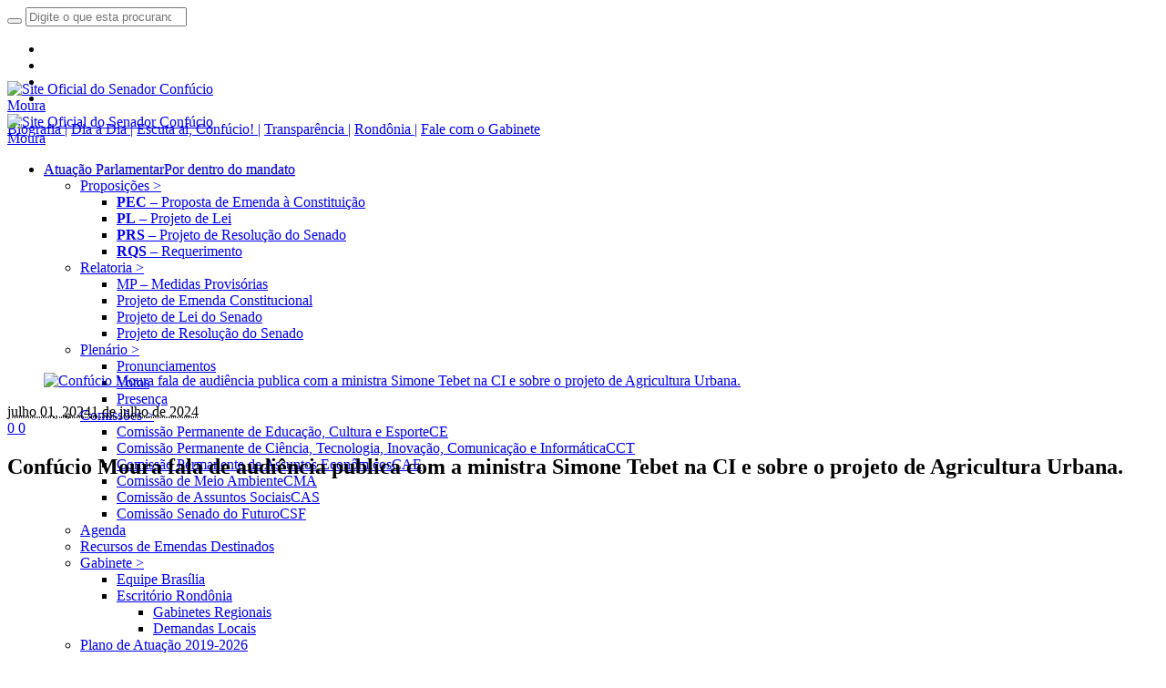

--- FILE ---
content_type: text/html; charset=UTF-8
request_url: https://senadorconfucio.com.br/confucio-moura-fala-de-audiencia-publica-com-a-ministra-simone-tebet-e-tambem-sobre-o-projeto-de-agricultura-urbana/
body_size: 21828
content:
<!DOCTYPE html>
<html lang="pt-BR" class="cmsmasters_html">
<head>
<meta charset="UTF-8" />
<meta name="viewport" content="width=device-width, initial-scale=1, maximum-scale=1" />
<meta name="format-detection" content="telephone=no" />
<link rel="profile" href="//gmpg.org/xfn/11" />
<link rel="pingback" href="https://senadorconfucio.com.br/xmlrpc.php" />
<link href="https://fonts.googleapis.com/css?family=Open+Sans:100,100i,200,200i,300,300i,400,400i,500,500i,600,600i,700,700i,800,800i,900,900i" rel="stylesheet"><meta name='robots' content='index, follow, max-image-preview:large, max-snippet:-1, max-video-preview:-1' />

	<!-- This site is optimized with the Yoast SEO plugin v26.8 - https://yoast.com/product/yoast-seo-wordpress/ -->
	<title>Confúcio Moura fala de audiência publica com a ministra Simone Tebet na CI e sobre o projeto de Agricultura Urbana. - Site Oficial do Senador Confúcio Moura</title>
	<link rel="canonical" href="https://senadorconfucio.com.br/confucio-moura-fala-de-audiencia-publica-com-a-ministra-simone-tebet-e-tambem-sobre-o-projeto-de-agricultura-urbana/" />
	<meta property="og:locale" content="pt_BR" />
	<meta property="og:type" content="article" />
	<meta property="og:title" content="Confúcio Moura fala de audiência publica com a ministra Simone Tebet na CI e sobre o projeto de Agricultura Urbana. - Site Oficial do Senador Confúcio Moura" />
	<meta property="og:description" content="Fonte: TV SENADO" />
	<meta property="og:url" content="https://senadorconfucio.com.br/confucio-moura-fala-de-audiencia-publica-com-a-ministra-simone-tebet-e-tambem-sobre-o-projeto-de-agricultura-urbana/" />
	<meta property="og:site_name" content="Site Oficial do Senador Confúcio Moura" />
	<meta property="article:published_time" content="2024-07-01T18:41:18+00:00" />
	<meta property="article:modified_time" content="2024-07-01T18:56:24+00:00" />
	<meta property="og:image" content="https://senadorconfucio.com.br/wp-content/uploads/2024/07/WhatsApp-Image-2024-05-06-at-15.01.48-scaled.jpg" />
	<meta property="og:image:width" content="2560" />
	<meta property="og:image:height" content="1622" />
	<meta property="og:image:type" content="image/jpeg" />
	<meta name="author" content="Assessoria de Imprensa" />
	<meta name="twitter:card" content="summary_large_image" />
	<meta name="twitter:label1" content="Escrito por" />
	<meta name="twitter:data1" content="Assessoria de Imprensa" />
	<meta name="twitter:label2" content="Est. tempo de leitura" />
	<meta name="twitter:data2" content="1 minuto" />
	<script type="application/ld+json" class="yoast-schema-graph">{"@context":"https://schema.org","@graph":[{"@type":"Article","@id":"https://senadorconfucio.com.br/confucio-moura-fala-de-audiencia-publica-com-a-ministra-simone-tebet-e-tambem-sobre-o-projeto-de-agricultura-urbana/#article","isPartOf":{"@id":"https://senadorconfucio.com.br/confucio-moura-fala-de-audiencia-publica-com-a-ministra-simone-tebet-e-tambem-sobre-o-projeto-de-agricultura-urbana/"},"author":{"name":"Assessoria de Imprensa","@id":"https://senadorconfucio.com.br/#/schema/person/2e497f51917a030d97fc0d07288e4ecc"},"headline":"Confúcio Moura fala de audiência publica com a ministra Simone Tebet na CI e sobre o projeto de Agricultura Urbana.","datePublished":"2024-07-01T18:41:18+00:00","dateModified":"2024-07-01T18:56:24+00:00","mainEntityOfPage":{"@id":"https://senadorconfucio.com.br/confucio-moura-fala-de-audiencia-publica-com-a-ministra-simone-tebet-e-tambem-sobre-o-projeto-de-agricultura-urbana/"},"wordCount":33,"commentCount":0,"image":{"@id":"https://senadorconfucio.com.br/confucio-moura-fala-de-audiencia-publica-com-a-ministra-simone-tebet-e-tambem-sobre-o-projeto-de-agricultura-urbana/#primaryimage"},"thumbnailUrl":"https://senadorconfucio.com.br/wp-content/uploads/2024/07/WhatsApp-Image-2024-05-06-at-15.01.48-scaled.jpg","keywords":["Agricultura urbana","Comissão de Infraestrutura","ministra Simone Tebet","senador Confucio Moura"],"articleSection":["Notícias","Saiu na Rede"],"inLanguage":"pt-BR","potentialAction":[{"@type":"CommentAction","name":"Comment","target":["https://senadorconfucio.com.br/confucio-moura-fala-de-audiencia-publica-com-a-ministra-simone-tebet-e-tambem-sobre-o-projeto-de-agricultura-urbana/#respond"]}]},{"@type":"WebPage","@id":"https://senadorconfucio.com.br/confucio-moura-fala-de-audiencia-publica-com-a-ministra-simone-tebet-e-tambem-sobre-o-projeto-de-agricultura-urbana/","url":"https://senadorconfucio.com.br/confucio-moura-fala-de-audiencia-publica-com-a-ministra-simone-tebet-e-tambem-sobre-o-projeto-de-agricultura-urbana/","name":"Confúcio Moura fala de audiência publica com a ministra Simone Tebet na CI e sobre o projeto de Agricultura Urbana. - Site Oficial do Senador Confúcio Moura","isPartOf":{"@id":"https://senadorconfucio.com.br/#website"},"primaryImageOfPage":{"@id":"https://senadorconfucio.com.br/confucio-moura-fala-de-audiencia-publica-com-a-ministra-simone-tebet-e-tambem-sobre-o-projeto-de-agricultura-urbana/#primaryimage"},"image":{"@id":"https://senadorconfucio.com.br/confucio-moura-fala-de-audiencia-publica-com-a-ministra-simone-tebet-e-tambem-sobre-o-projeto-de-agricultura-urbana/#primaryimage"},"thumbnailUrl":"https://senadorconfucio.com.br/wp-content/uploads/2024/07/WhatsApp-Image-2024-05-06-at-15.01.48-scaled.jpg","datePublished":"2024-07-01T18:41:18+00:00","dateModified":"2024-07-01T18:56:24+00:00","author":{"@id":"https://senadorconfucio.com.br/#/schema/person/2e497f51917a030d97fc0d07288e4ecc"},"breadcrumb":{"@id":"https://senadorconfucio.com.br/confucio-moura-fala-de-audiencia-publica-com-a-ministra-simone-tebet-e-tambem-sobre-o-projeto-de-agricultura-urbana/#breadcrumb"},"inLanguage":"pt-BR","potentialAction":[{"@type":"ReadAction","target":["https://senadorconfucio.com.br/confucio-moura-fala-de-audiencia-publica-com-a-ministra-simone-tebet-e-tambem-sobre-o-projeto-de-agricultura-urbana/"]}]},{"@type":"ImageObject","inLanguage":"pt-BR","@id":"https://senadorconfucio.com.br/confucio-moura-fala-de-audiencia-publica-com-a-ministra-simone-tebet-e-tambem-sobre-o-projeto-de-agricultura-urbana/#primaryimage","url":"https://senadorconfucio.com.br/wp-content/uploads/2024/07/WhatsApp-Image-2024-05-06-at-15.01.48-scaled.jpg","contentUrl":"https://senadorconfucio.com.br/wp-content/uploads/2024/07/WhatsApp-Image-2024-05-06-at-15.01.48-scaled.jpg","width":2560,"height":1622},{"@type":"BreadcrumbList","@id":"https://senadorconfucio.com.br/confucio-moura-fala-de-audiencia-publica-com-a-ministra-simone-tebet-e-tambem-sobre-o-projeto-de-agricultura-urbana/#breadcrumb","itemListElement":[{"@type":"ListItem","position":1,"name":"Início","item":"https://senadorconfucio.com.br/"},{"@type":"ListItem","position":2,"name":"Confúcio Moura fala de audiência publica com a ministra Simone Tebet na CI e sobre o projeto de Agricultura Urbana."}]},{"@type":"WebSite","@id":"https://senadorconfucio.com.br/#website","url":"https://senadorconfucio.com.br/","name":"Site Oficial do Senador Confúcio Moura","description":"/ O Senador da União","potentialAction":[{"@type":"SearchAction","target":{"@type":"EntryPoint","urlTemplate":"https://senadorconfucio.com.br/?s={search_term_string}"},"query-input":{"@type":"PropertyValueSpecification","valueRequired":true,"valueName":"search_term_string"}}],"inLanguage":"pt-BR"},{"@type":"Person","@id":"https://senadorconfucio.com.br/#/schema/person/2e497f51917a030d97fc0d07288e4ecc","name":"Assessoria de Imprensa","image":{"@type":"ImageObject","inLanguage":"pt-BR","@id":"https://senadorconfucio.com.br/#/schema/person/image/","url":"https://secure.gravatar.com/avatar/fec43461ccad186c6b73edec0ead1efcbb2fac268832e8c86debe3da062c5064?s=96&d=mm&r=g","contentUrl":"https://secure.gravatar.com/avatar/fec43461ccad186c6b73edec0ead1efcbb2fac268832e8c86debe3da062c5064?s=96&d=mm&r=g","caption":"Assessoria de Imprensa"},"url":"https://senadorconfucio.com.br/author/zozimo-macedo/"}]}</script>
	<!-- / Yoast SEO plugin. -->


<link rel='dns-prefetch' href='//www.googletagmanager.com' />
<link rel='dns-prefetch' href='//fonts.googleapis.com' />
<link rel="alternate" type="application/rss+xml" title="Feed para Site Oficial do Senador Confúcio Moura &raquo;" href="https://senadorconfucio.com.br/feed/" />
<link rel="alternate" type="application/rss+xml" title="Feed de comentários para Site Oficial do Senador Confúcio Moura &raquo;" href="https://senadorconfucio.com.br/comments/feed/" />
<link rel="alternate" type="application/rss+xml" title="Feed de comentários para Site Oficial do Senador Confúcio Moura &raquo; Confúcio Moura fala de audiência publica com a ministra Simone Tebet  na CI e sobre o projeto de Agricultura Urbana." href="https://senadorconfucio.com.br/confucio-moura-fala-de-audiencia-publica-com-a-ministra-simone-tebet-e-tambem-sobre-o-projeto-de-agricultura-urbana/feed/" />
<link rel="alternate" title="oEmbed (JSON)" type="application/json+oembed" href="https://senadorconfucio.com.br/wp-json/oembed/1.0/embed?url=https%3A%2F%2Fsenadorconfucio.com.br%2Fconfucio-moura-fala-de-audiencia-publica-com-a-ministra-simone-tebet-e-tambem-sobre-o-projeto-de-agricultura-urbana%2F" />
<link rel="alternate" title="oEmbed (XML)" type="text/xml+oembed" href="https://senadorconfucio.com.br/wp-json/oembed/1.0/embed?url=https%3A%2F%2Fsenadorconfucio.com.br%2Fconfucio-moura-fala-de-audiencia-publica-com-a-ministra-simone-tebet-e-tambem-sobre-o-projeto-de-agricultura-urbana%2F&#038;format=xml" />
<style id='wp-img-auto-sizes-contain-inline-css' type='text/css'>
img:is([sizes=auto i],[sizes^="auto," i]){contain-intrinsic-size:3000px 1500px}
/*# sourceURL=wp-img-auto-sizes-contain-inline-css */
</style>
<link rel='stylesheet' id='sbi_styles-css' href='https://senadorconfucio.com.br/wp-content/plugins/instagram-feed/css/sbi-styles.min.css?ver=6.10.0' type='text/css' media='all' />
<link rel='stylesheet' id='layerslider-css' href='https://senadorconfucio.com.br/wp-content/plugins/LayerSlider/assets/static/layerslider/css/layerslider.css?ver=7.10.1' type='text/css' media='all' />
<style id='wp-emoji-styles-inline-css' type='text/css'>

	img.wp-smiley, img.emoji {
		display: inline !important;
		border: none !important;
		box-shadow: none !important;
		height: 1em !important;
		width: 1em !important;
		margin: 0 0.07em !important;
		vertical-align: -0.1em !important;
		background: none !important;
		padding: 0 !important;
	}
/*# sourceURL=wp-emoji-styles-inline-css */
</style>
<style id='wp-block-library-inline-css' type='text/css'>
:root{--wp-block-synced-color:#7a00df;--wp-block-synced-color--rgb:122,0,223;--wp-bound-block-color:var(--wp-block-synced-color);--wp-editor-canvas-background:#ddd;--wp-admin-theme-color:#007cba;--wp-admin-theme-color--rgb:0,124,186;--wp-admin-theme-color-darker-10:#006ba1;--wp-admin-theme-color-darker-10--rgb:0,107,160.5;--wp-admin-theme-color-darker-20:#005a87;--wp-admin-theme-color-darker-20--rgb:0,90,135;--wp-admin-border-width-focus:2px}@media (min-resolution:192dpi){:root{--wp-admin-border-width-focus:1.5px}}.wp-element-button{cursor:pointer}:root .has-very-light-gray-background-color{background-color:#eee}:root .has-very-dark-gray-background-color{background-color:#313131}:root .has-very-light-gray-color{color:#eee}:root .has-very-dark-gray-color{color:#313131}:root .has-vivid-green-cyan-to-vivid-cyan-blue-gradient-background{background:linear-gradient(135deg,#00d084,#0693e3)}:root .has-purple-crush-gradient-background{background:linear-gradient(135deg,#34e2e4,#4721fb 50%,#ab1dfe)}:root .has-hazy-dawn-gradient-background{background:linear-gradient(135deg,#faaca8,#dad0ec)}:root .has-subdued-olive-gradient-background{background:linear-gradient(135deg,#fafae1,#67a671)}:root .has-atomic-cream-gradient-background{background:linear-gradient(135deg,#fdd79a,#004a59)}:root .has-nightshade-gradient-background{background:linear-gradient(135deg,#330968,#31cdcf)}:root .has-midnight-gradient-background{background:linear-gradient(135deg,#020381,#2874fc)}:root{--wp--preset--font-size--normal:16px;--wp--preset--font-size--huge:42px}.has-regular-font-size{font-size:1em}.has-larger-font-size{font-size:2.625em}.has-normal-font-size{font-size:var(--wp--preset--font-size--normal)}.has-huge-font-size{font-size:var(--wp--preset--font-size--huge)}.has-text-align-center{text-align:center}.has-text-align-left{text-align:left}.has-text-align-right{text-align:right}.has-fit-text{white-space:nowrap!important}#end-resizable-editor-section{display:none}.aligncenter{clear:both}.items-justified-left{justify-content:flex-start}.items-justified-center{justify-content:center}.items-justified-right{justify-content:flex-end}.items-justified-space-between{justify-content:space-between}.screen-reader-text{border:0;clip-path:inset(50%);height:1px;margin:-1px;overflow:hidden;padding:0;position:absolute;width:1px;word-wrap:normal!important}.screen-reader-text:focus{background-color:#ddd;clip-path:none;color:#444;display:block;font-size:1em;height:auto;left:5px;line-height:normal;padding:15px 23px 14px;text-decoration:none;top:5px;width:auto;z-index:100000}html :where(.has-border-color){border-style:solid}html :where([style*=border-top-color]){border-top-style:solid}html :where([style*=border-right-color]){border-right-style:solid}html :where([style*=border-bottom-color]){border-bottom-style:solid}html :where([style*=border-left-color]){border-left-style:solid}html :where([style*=border-width]){border-style:solid}html :where([style*=border-top-width]){border-top-style:solid}html :where([style*=border-right-width]){border-right-style:solid}html :where([style*=border-bottom-width]){border-bottom-style:solid}html :where([style*=border-left-width]){border-left-style:solid}html :where(img[class*=wp-image-]){height:auto;max-width:100%}:where(figure){margin:0 0 1em}html :where(.is-position-sticky){--wp-admin--admin-bar--position-offset:var(--wp-admin--admin-bar--height,0px)}@media screen and (max-width:600px){html :where(.is-position-sticky){--wp-admin--admin-bar--position-offset:0px}}

/*# sourceURL=wp-block-library-inline-css */
</style><style id='wp-block-embed-inline-css' type='text/css'>
.wp-block-embed.alignleft,.wp-block-embed.alignright,.wp-block[data-align=left]>[data-type="core/embed"],.wp-block[data-align=right]>[data-type="core/embed"]{max-width:360px;width:100%}.wp-block-embed.alignleft .wp-block-embed__wrapper,.wp-block-embed.alignright .wp-block-embed__wrapper,.wp-block[data-align=left]>[data-type="core/embed"] .wp-block-embed__wrapper,.wp-block[data-align=right]>[data-type="core/embed"] .wp-block-embed__wrapper{min-width:280px}.wp-block-cover .wp-block-embed{min-height:240px;min-width:320px}.wp-block-embed{overflow-wrap:break-word}.wp-block-embed :where(figcaption){margin-bottom:1em;margin-top:.5em}.wp-block-embed iframe{max-width:100%}.wp-block-embed__wrapper{position:relative}.wp-embed-responsive .wp-has-aspect-ratio .wp-block-embed__wrapper:before{content:"";display:block;padding-top:50%}.wp-embed-responsive .wp-has-aspect-ratio iframe{bottom:0;height:100%;left:0;position:absolute;right:0;top:0;width:100%}.wp-embed-responsive .wp-embed-aspect-21-9 .wp-block-embed__wrapper:before{padding-top:42.85%}.wp-embed-responsive .wp-embed-aspect-18-9 .wp-block-embed__wrapper:before{padding-top:50%}.wp-embed-responsive .wp-embed-aspect-16-9 .wp-block-embed__wrapper:before{padding-top:56.25%}.wp-embed-responsive .wp-embed-aspect-4-3 .wp-block-embed__wrapper:before{padding-top:75%}.wp-embed-responsive .wp-embed-aspect-1-1 .wp-block-embed__wrapper:before{padding-top:100%}.wp-embed-responsive .wp-embed-aspect-9-16 .wp-block-embed__wrapper:before{padding-top:177.77%}.wp-embed-responsive .wp-embed-aspect-1-2 .wp-block-embed__wrapper:before{padding-top:200%}
/*# sourceURL=https://senadorconfucio.com.br/wp-includes/blocks/embed/style.min.css */
</style>
<link rel='stylesheet' id='wc-blocks-style-css' href='https://senadorconfucio.com.br/wp-content/plugins/woocommerce/assets/client/blocks/wc-blocks.css?ver=wc-10.4.3' type='text/css' media='all' />
<style id='global-styles-inline-css' type='text/css'>
:root{--wp--preset--aspect-ratio--square: 1;--wp--preset--aspect-ratio--4-3: 4/3;--wp--preset--aspect-ratio--3-4: 3/4;--wp--preset--aspect-ratio--3-2: 3/2;--wp--preset--aspect-ratio--2-3: 2/3;--wp--preset--aspect-ratio--16-9: 16/9;--wp--preset--aspect-ratio--9-16: 9/16;--wp--preset--color--black: #000000;--wp--preset--color--cyan-bluish-gray: #abb8c3;--wp--preset--color--white: #ffffff;--wp--preset--color--pale-pink: #f78da7;--wp--preset--color--vivid-red: #cf2e2e;--wp--preset--color--luminous-vivid-orange: #ff6900;--wp--preset--color--luminous-vivid-amber: #fcb900;--wp--preset--color--light-green-cyan: #7bdcb5;--wp--preset--color--vivid-green-cyan: #00d084;--wp--preset--color--pale-cyan-blue: #8ed1fc;--wp--preset--color--vivid-cyan-blue: #0693e3;--wp--preset--color--vivid-purple: #9b51e0;--wp--preset--color--color-1: #000000;--wp--preset--color--color-2: #ffffff;--wp--preset--color--color-3: #787878;--wp--preset--color--color-4: #3065b5;--wp--preset--color--color-5: #999999;--wp--preset--color--color-6: #222222;--wp--preset--color--color-7: #e0e0e0;--wp--preset--color--color-8: #3eb8d7;--wp--preset--gradient--vivid-cyan-blue-to-vivid-purple: linear-gradient(135deg,rgb(6,147,227) 0%,rgb(155,81,224) 100%);--wp--preset--gradient--light-green-cyan-to-vivid-green-cyan: linear-gradient(135deg,rgb(122,220,180) 0%,rgb(0,208,130) 100%);--wp--preset--gradient--luminous-vivid-amber-to-luminous-vivid-orange: linear-gradient(135deg,rgb(252,185,0) 0%,rgb(255,105,0) 100%);--wp--preset--gradient--luminous-vivid-orange-to-vivid-red: linear-gradient(135deg,rgb(255,105,0) 0%,rgb(207,46,46) 100%);--wp--preset--gradient--very-light-gray-to-cyan-bluish-gray: linear-gradient(135deg,rgb(238,238,238) 0%,rgb(169,184,195) 100%);--wp--preset--gradient--cool-to-warm-spectrum: linear-gradient(135deg,rgb(74,234,220) 0%,rgb(151,120,209) 20%,rgb(207,42,186) 40%,rgb(238,44,130) 60%,rgb(251,105,98) 80%,rgb(254,248,76) 100%);--wp--preset--gradient--blush-light-purple: linear-gradient(135deg,rgb(255,206,236) 0%,rgb(152,150,240) 100%);--wp--preset--gradient--blush-bordeaux: linear-gradient(135deg,rgb(254,205,165) 0%,rgb(254,45,45) 50%,rgb(107,0,62) 100%);--wp--preset--gradient--luminous-dusk: linear-gradient(135deg,rgb(255,203,112) 0%,rgb(199,81,192) 50%,rgb(65,88,208) 100%);--wp--preset--gradient--pale-ocean: linear-gradient(135deg,rgb(255,245,203) 0%,rgb(182,227,212) 50%,rgb(51,167,181) 100%);--wp--preset--gradient--electric-grass: linear-gradient(135deg,rgb(202,248,128) 0%,rgb(113,206,126) 100%);--wp--preset--gradient--midnight: linear-gradient(135deg,rgb(2,3,129) 0%,rgb(40,116,252) 100%);--wp--preset--font-size--small: 13px;--wp--preset--font-size--medium: 20px;--wp--preset--font-size--large: 36px;--wp--preset--font-size--x-large: 42px;--wp--preset--spacing--20: 0.44rem;--wp--preset--spacing--30: 0.67rem;--wp--preset--spacing--40: 1rem;--wp--preset--spacing--50: 1.5rem;--wp--preset--spacing--60: 2.25rem;--wp--preset--spacing--70: 3.38rem;--wp--preset--spacing--80: 5.06rem;--wp--preset--shadow--natural: 6px 6px 9px rgba(0, 0, 0, 0.2);--wp--preset--shadow--deep: 12px 12px 50px rgba(0, 0, 0, 0.4);--wp--preset--shadow--sharp: 6px 6px 0px rgba(0, 0, 0, 0.2);--wp--preset--shadow--outlined: 6px 6px 0px -3px rgb(255, 255, 255), 6px 6px rgb(0, 0, 0);--wp--preset--shadow--crisp: 6px 6px 0px rgb(0, 0, 0);}:where(.is-layout-flex){gap: 0.5em;}:where(.is-layout-grid){gap: 0.5em;}body .is-layout-flex{display: flex;}.is-layout-flex{flex-wrap: wrap;align-items: center;}.is-layout-flex > :is(*, div){margin: 0;}body .is-layout-grid{display: grid;}.is-layout-grid > :is(*, div){margin: 0;}:where(.wp-block-columns.is-layout-flex){gap: 2em;}:where(.wp-block-columns.is-layout-grid){gap: 2em;}:where(.wp-block-post-template.is-layout-flex){gap: 1.25em;}:where(.wp-block-post-template.is-layout-grid){gap: 1.25em;}.has-black-color{color: var(--wp--preset--color--black) !important;}.has-cyan-bluish-gray-color{color: var(--wp--preset--color--cyan-bluish-gray) !important;}.has-white-color{color: var(--wp--preset--color--white) !important;}.has-pale-pink-color{color: var(--wp--preset--color--pale-pink) !important;}.has-vivid-red-color{color: var(--wp--preset--color--vivid-red) !important;}.has-luminous-vivid-orange-color{color: var(--wp--preset--color--luminous-vivid-orange) !important;}.has-luminous-vivid-amber-color{color: var(--wp--preset--color--luminous-vivid-amber) !important;}.has-light-green-cyan-color{color: var(--wp--preset--color--light-green-cyan) !important;}.has-vivid-green-cyan-color{color: var(--wp--preset--color--vivid-green-cyan) !important;}.has-pale-cyan-blue-color{color: var(--wp--preset--color--pale-cyan-blue) !important;}.has-vivid-cyan-blue-color{color: var(--wp--preset--color--vivid-cyan-blue) !important;}.has-vivid-purple-color{color: var(--wp--preset--color--vivid-purple) !important;}.has-black-background-color{background-color: var(--wp--preset--color--black) !important;}.has-cyan-bluish-gray-background-color{background-color: var(--wp--preset--color--cyan-bluish-gray) !important;}.has-white-background-color{background-color: var(--wp--preset--color--white) !important;}.has-pale-pink-background-color{background-color: var(--wp--preset--color--pale-pink) !important;}.has-vivid-red-background-color{background-color: var(--wp--preset--color--vivid-red) !important;}.has-luminous-vivid-orange-background-color{background-color: var(--wp--preset--color--luminous-vivid-orange) !important;}.has-luminous-vivid-amber-background-color{background-color: var(--wp--preset--color--luminous-vivid-amber) !important;}.has-light-green-cyan-background-color{background-color: var(--wp--preset--color--light-green-cyan) !important;}.has-vivid-green-cyan-background-color{background-color: var(--wp--preset--color--vivid-green-cyan) !important;}.has-pale-cyan-blue-background-color{background-color: var(--wp--preset--color--pale-cyan-blue) !important;}.has-vivid-cyan-blue-background-color{background-color: var(--wp--preset--color--vivid-cyan-blue) !important;}.has-vivid-purple-background-color{background-color: var(--wp--preset--color--vivid-purple) !important;}.has-black-border-color{border-color: var(--wp--preset--color--black) !important;}.has-cyan-bluish-gray-border-color{border-color: var(--wp--preset--color--cyan-bluish-gray) !important;}.has-white-border-color{border-color: var(--wp--preset--color--white) !important;}.has-pale-pink-border-color{border-color: var(--wp--preset--color--pale-pink) !important;}.has-vivid-red-border-color{border-color: var(--wp--preset--color--vivid-red) !important;}.has-luminous-vivid-orange-border-color{border-color: var(--wp--preset--color--luminous-vivid-orange) !important;}.has-luminous-vivid-amber-border-color{border-color: var(--wp--preset--color--luminous-vivid-amber) !important;}.has-light-green-cyan-border-color{border-color: var(--wp--preset--color--light-green-cyan) !important;}.has-vivid-green-cyan-border-color{border-color: var(--wp--preset--color--vivid-green-cyan) !important;}.has-pale-cyan-blue-border-color{border-color: var(--wp--preset--color--pale-cyan-blue) !important;}.has-vivid-cyan-blue-border-color{border-color: var(--wp--preset--color--vivid-cyan-blue) !important;}.has-vivid-purple-border-color{border-color: var(--wp--preset--color--vivid-purple) !important;}.has-vivid-cyan-blue-to-vivid-purple-gradient-background{background: var(--wp--preset--gradient--vivid-cyan-blue-to-vivid-purple) !important;}.has-light-green-cyan-to-vivid-green-cyan-gradient-background{background: var(--wp--preset--gradient--light-green-cyan-to-vivid-green-cyan) !important;}.has-luminous-vivid-amber-to-luminous-vivid-orange-gradient-background{background: var(--wp--preset--gradient--luminous-vivid-amber-to-luminous-vivid-orange) !important;}.has-luminous-vivid-orange-to-vivid-red-gradient-background{background: var(--wp--preset--gradient--luminous-vivid-orange-to-vivid-red) !important;}.has-very-light-gray-to-cyan-bluish-gray-gradient-background{background: var(--wp--preset--gradient--very-light-gray-to-cyan-bluish-gray) !important;}.has-cool-to-warm-spectrum-gradient-background{background: var(--wp--preset--gradient--cool-to-warm-spectrum) !important;}.has-blush-light-purple-gradient-background{background: var(--wp--preset--gradient--blush-light-purple) !important;}.has-blush-bordeaux-gradient-background{background: var(--wp--preset--gradient--blush-bordeaux) !important;}.has-luminous-dusk-gradient-background{background: var(--wp--preset--gradient--luminous-dusk) !important;}.has-pale-ocean-gradient-background{background: var(--wp--preset--gradient--pale-ocean) !important;}.has-electric-grass-gradient-background{background: var(--wp--preset--gradient--electric-grass) !important;}.has-midnight-gradient-background{background: var(--wp--preset--gradient--midnight) !important;}.has-small-font-size{font-size: var(--wp--preset--font-size--small) !important;}.has-medium-font-size{font-size: var(--wp--preset--font-size--medium) !important;}.has-large-font-size{font-size: var(--wp--preset--font-size--large) !important;}.has-x-large-font-size{font-size: var(--wp--preset--font-size--x-large) !important;}
/*# sourceURL=global-styles-inline-css */
</style>

<style id='classic-theme-styles-inline-css' type='text/css'>
/*! This file is auto-generated */
.wp-block-button__link{color:#fff;background-color:#32373c;border-radius:9999px;box-shadow:none;text-decoration:none;padding:calc(.667em + 2px) calc(1.333em + 2px);font-size:1.125em}.wp-block-file__button{background:#32373c;color:#fff;text-decoration:none}
/*# sourceURL=/wp-includes/css/classic-themes.min.css */
</style>
<link rel='stylesheet' id='contact-form-7-css' href='https://senadorconfucio.com.br/wp-content/plugins/contact-form-7/includes/css/styles.css?ver=6.1.4' type='text/css' media='all' />
<link rel='stylesheet' id='timetable_gtip2_style-css' href='https://senadorconfucio.com.br/wp-content/plugins/timetable/style/jquery.qtip.css?ver=6.9' type='text/css' media='all' />
<link rel='stylesheet' id='timetable_font_lato-css' href='//fonts.googleapis.com/css?family=Lato%3A400%2C700&#038;ver=6.9' type='text/css' media='all' />
<style id='woocommerce-inline-inline-css' type='text/css'>
.woocommerce form .form-row .required { visibility: visible; }
/*# sourceURL=woocommerce-inline-inline-css */
</style>
<link rel='stylesheet' id='medical-clinic-theme-style-css' href='https://senadorconfucio.com.br/wp-content/themes/medical-clinic/style.css?ver=1.0.0' type='text/css' media='screen, print' />
<link rel='stylesheet' id='medical-clinic-style-css' href='https://senadorconfucio.com.br/wp-content/themes/medical-clinic/theme-framework/theme-style/css/style.css?ver=1.0.0' type='text/css' media='screen, print' />
<style id='medical-clinic-style-inline-css' type='text/css'>

	.header_mid .header_mid_inner .logo_wrap {
		width : 250px;
	}

	.header_mid_inner .logo img.logo_retina {
		width : 125px;
	}


			.headline_color {
				background-color:#3065b5;
			}
			
		.headline_aligner, 
		.cmsmasters_breadcrumbs_aligner {
			min-height:130px;
		}
		

		
		#page .cmsmasters_social_icon_color.cmsmasters_social_icon_1 {
			color:#ffffff;
		}
		
		
		#page .cmsmasters_social_icon_color.cmsmasters_social_icon_1:hover {
			color:#3065b5;
		}
		
		#page .cmsmasters_social_icon_color.cmsmasters_social_icon_2 {
			color:#ffffff;
		}
		
		
		#page .cmsmasters_social_icon_color.cmsmasters_social_icon_2:hover {
			color:#3065b5;
		}
		
		#page .cmsmasters_social_icon_color.cmsmasters_social_icon_3 {
			color:#ffffff;
		}
		
		
		#page .cmsmasters_social_icon_color.cmsmasters_social_icon_3:hover {
			color:#3065b5;
		}
		
		#page .cmsmasters_social_icon_color.cmsmasters_social_icon_4 {
			color:#ffffff;
		}
		
		
		#page .cmsmasters_social_icon_color.cmsmasters_social_icon_4:hover {
			color:#3065b5;
		}

	.header_top {
		height : 44px;
	}
	
	.header_mid {
		height : 130px;
	}
	
	.header_bot {
		height : 58px;
	}
	
	#page.cmsmasters_heading_after_header #middle, 
	#page.cmsmasters_heading_under_header #middle .headline .headline_outer {
		padding-top : 130px;
	}
	
	#page.cmsmasters_heading_after_header.enable_header_top #middle, 
	#page.cmsmasters_heading_under_header.enable_header_top #middle .headline .headline_outer {
		padding-top : 174px;
	}
	
	#page.cmsmasters_heading_after_header.enable_header_bottom #middle, 
	#page.cmsmasters_heading_under_header.enable_header_bottom #middle .headline .headline_outer {
		padding-top : 188px;
	}
	
	#page.cmsmasters_heading_after_header.enable_header_top.enable_header_bottom #middle, 
	#page.cmsmasters_heading_under_header.enable_header_top.enable_header_bottom #middle .headline .headline_outer {
		padding-top : 232px;
	}
	
	
		.mid_nav > li > a, 
		.bot_nav > li > a {
			text-shadow: 0 1px 1px rgba(0, 0, 0, 0.3);
		}
		
	
	@media only screen and (max-width: 1024px) {
		.header_top,
		.header_mid,
		.header_bot {
			height : auto;
		}
		
		.header_mid .header_mid_inner > div {
			height : 130px;
		}
		
		.header_bot .header_bot_inner > div {
			height : 58px;
		}
		
		#page.cmsmasters_heading_after_header #middle, 
		#page.cmsmasters_heading_under_header #middle .headline .headline_outer, 
		#page.cmsmasters_heading_after_header.enable_header_top #middle, 
		#page.cmsmasters_heading_under_header.enable_header_top #middle .headline .headline_outer, 
		#page.cmsmasters_heading_after_header.enable_header_bottom #middle, 
		#page.cmsmasters_heading_under_header.enable_header_bottom #middle .headline .headline_outer, 
		#page.cmsmasters_heading_after_header.enable_header_top.enable_header_bottom #middle, 
		#page.cmsmasters_heading_under_header.enable_header_top.enable_header_bottom #middle .headline .headline_outer {
			padding-top : 0 !important;
		}
	}
	
	@media only screen and (max-width: 540px) {
		.header_mid .header_mid_inner > div, 
		.header_bot .header_bot_inner > div {
			height:auto;
		}
	}
#page .cmsmasters_make_an_appointment .wpcf7-submit {
	background-color: rgba(255,255,255,.0);
	border-color: rgba(255,255,255,.3);
}
#page .cmsmasters_make_an_appointment .wpcf7-mail-sent-ok {
	border:1px solid rgba(255, 255, 255, 0.5);
	padding:10px;
	margin:30px 0 0;
	color:#ffffff;
}
#page .cmsmasters_make_an_appointment input:focus {
	border-color:#ffffff;
}
#page .cmsmasters_make_an_appointment input, 
#page .cmsmasters_make_an_appointment select {
	color:#ffffff;
	background-color: rgba(255,255,255,.2);
	border-color: rgba(255,255,255,.5);
}
#page .cmsmasters_make_an_appointment  input::-webkit-input-placeholder {
	color:#ffffff;
}
#page .cmsmasters_make_an_appointment  input:-moz-placeholder {
	color:#ffffff;
}
#page .cmsmasters_make_an_appointment  .wpcf7-submit:hover {
	color:#3065b5;
	background-color:#ffffff;
	border:1px solid #ffffff;
}
#page .cmsmasters_homepage_departments a:hover {
	color:#ffffff;
}
.cmsmasters_homepage_info {
	border-bottom:1px solid #e3e3e3;
}
.cmsmasters_homepage_info h6 {
	color:#9a9a9a;
}
.cmsmasters_homepage_featured_blocks {
	margin-top:-80px;
}
.widget_wysija > .widget {
	padding:0;
}
.widget_wysija .wysija-paragraph {
	width: 390px;
	max-width: 100%;
	float: left;
}
#page .widget_wysija .wysija-paragraph input {
	padding:0 22px !important;
	color: #ffffff;
	background-color: rgba(255,255,255,.2);
	border-color: rgba(255,255,255,.5);
}
.widget_wysija .wysija-submit {
	margin:0 -1px !important;
	border:0px;
	line-height:44px;
	color:#0392ce;
	width:170px;
	max-width:100%;
}
.widget_wysija .wysija-submit:hover {
	color:#0392ce;
	background-color: rgba(255,255,255,.9);
}
.cmsmasters_widget_departments {
	clear:both;
}
.cmsmasters_widget_departments .align-right {
	float:right;
	width:50%;
	text-align:right;
}
.cmsmasters_widget_departments span[class^="cmsmasters-icon-"]:before, 
.cmsmasters_widget_departments span[class*=" cmsmasters-icon-"]:before {
	margin:0 10px 0 0;
}
.cmsmasters_homepage_fb_opening .cmsmasters_homepage_fb_opening_item, 
.cmsmasters_widget_departments li, 
.cmsmasters_homepage_sidebar_lists li {
	display:block;
	padding:12px 0;
	border-bottom:1px solid rgba(255,255,255,.2);
}
.cmsmasters_homepage_sidebar_lists li {
	padding:9px 0;
	border-bottom:1px solid rgba(255,255,255,.07);
}
.cmsmasters_widget_departments.cmsmasters_dep_list  li {
	padding:9px 0;
}
.cmsmasters_homepage_fb_opening .cmsmasters_homepage_fb_opening_item .align-right {
	float:right;
	width:50%;
	text-align:right;
}
aside.widget_wysija {
	padding:20px 0 0px;
}
 .widget_wysija .widgettitle {
	display:none;
}
.cmsmasters_homepage_subscribe_sidebar input::-webkit-input-placeholder {
	color:#ffffff;
}
.cmsmasters_homepage_subscribe_sidebar input:-moz-placeholder {
	color:#ffffff;
}

/* Adaptive */
@media only screen and (max-width: 1440px) and (min-width: 950px) {
	.cmsmasters_widget_departments .align-right {
		display:block;
		float:none;
		width:100%;
		text-align:left;
	}
}
/*# sourceURL=medical-clinic-style-inline-css */
</style>
<link rel='stylesheet' id='medical-clinic-adaptive-css' href='https://senadorconfucio.com.br/wp-content/themes/medical-clinic/theme-framework/theme-style/css/adaptive.css?ver=1.0.0' type='text/css' media='screen, print' />
<link rel='stylesheet' id='medical-clinic-retina-css' href='https://senadorconfucio.com.br/wp-content/themes/medical-clinic/theme-framework/theme-style/css/retina.css?ver=1.0.0' type='text/css' media='screen' />
<link rel='stylesheet' id='medical-clinic-icons-css' href='https://senadorconfucio.com.br/wp-content/themes/medical-clinic/css/fontello.css?ver=1.0.0' type='text/css' media='screen' />
<link rel='stylesheet' id='medical-clinic-icons-custom-css' href='https://senadorconfucio.com.br/wp-content/themes/medical-clinic/theme-vars/theme-style/css/fontello-custom.css?ver=1.0.0' type='text/css' media='screen' />
<link rel='stylesheet' id='animate-css' href='https://senadorconfucio.com.br/wp-content/themes/medical-clinic/css/animate.css?ver=1.0.0' type='text/css' media='screen' />
<link rel='stylesheet' id='ilightbox-css' href='https://senadorconfucio.com.br/wp-content/themes/medical-clinic/css/ilightbox.css?ver=2.2.0' type='text/css' media='screen' />
<link rel='stylesheet' id='ilightbox-skin-dark-css' href='https://senadorconfucio.com.br/wp-content/themes/medical-clinic/css/ilightbox-skins/dark-skin.css?ver=2.2.0' type='text/css' media='screen' />
<link rel='stylesheet' id='medical-clinic-fonts-schemes-css' href='https://senadorconfucio.com.br/wp-content/uploads/cmsmasters_styles/medical-clinic.css?ver=1.0.0' type='text/css' media='screen' />
<link rel='stylesheet' id='google-fonts-css' href='//fonts.googleapis.com/css?family=Open+Sans%3A300%2C300italic%2C400%2C400italic%2C600%2C600italic%2C700%2C700italic&#038;ver=6.9' type='text/css' media='all' />
<link rel='stylesheet' id='medical-clinic-gutenberg-frontend-style-css' href='https://senadorconfucio.com.br/wp-content/themes/medical-clinic/gutenberg/cmsmasters-framework/theme-style/css/frontend-style.css?ver=1.0.0' type='text/css' media='screen' />
<link rel='stylesheet' id='medical-clinic-woocommerce-style-css' href='https://senadorconfucio.com.br/wp-content/themes/medical-clinic/woocommerce/cmsmasters-framework/theme-style/css/plugin-style.css?ver=1.0.0' type='text/css' media='screen' />
<link rel='stylesheet' id='medical-clinic-woocommerce-adaptive-css' href='https://senadorconfucio.com.br/wp-content/themes/medical-clinic/woocommerce/cmsmasters-framework/theme-style/css/plugin-adaptive.css?ver=1.0.0' type='text/css' media='screen' />
<link rel='stylesheet' id='medical-clinic-timetable-style-css' href='https://senadorconfucio.com.br/wp-content/themes/medical-clinic/timetable/cmsmasters-framework/theme-style/css/plugin-style.css?ver=1.0.0' type='text/css' media='screen' />
<link rel='stylesheet' id='medical-clinic-timetable-adaptive-css' href='https://senadorconfucio.com.br/wp-content/themes/medical-clinic/timetable/cmsmasters-framework/theme-style/css/plugin-adaptive.css?ver=1.0.0' type='text/css' media='screen' />
<link rel='stylesheet' id='__EPYT__style-css' href='https://senadorconfucio.com.br/wp-content/plugins/youtube-embed-plus/styles/ytprefs.min.css?ver=14.2.4' type='text/css' media='all' />
<style id='__EPYT__style-inline-css' type='text/css'>

                .epyt-gallery-thumb {
                        width: 33.333%;
                }
                
/*# sourceURL=__EPYT__style-inline-css */
</style>
<link rel='stylesheet' id='wp-block-paragraph-css' href='https://senadorconfucio.com.br/wp-includes/blocks/paragraph/style.min.css?ver=6.9' type='text/css' media='all' />
<script type="text/javascript" src="https://senadorconfucio.com.br/wp-includes/js/jquery/jquery.min.js?ver=3.7.1" id="jquery-core-js"></script>
<script type="text/javascript" src="https://senadorconfucio.com.br/wp-includes/js/jquery/jquery-migrate.min.js?ver=3.4.1" id="jquery-migrate-js"></script>
<script type="text/javascript" id="layerslider-utils-js-extra">
/* <![CDATA[ */
var LS_Meta = {"v":"7.10.1","fixGSAP":"1"};
//# sourceURL=layerslider-utils-js-extra
/* ]]> */
</script>
<script type="text/javascript" src="https://senadorconfucio.com.br/wp-content/plugins/LayerSlider/assets/static/layerslider/js/layerslider.utils.js?ver=7.10.1" id="layerslider-utils-js"></script>
<script type="text/javascript" src="https://senadorconfucio.com.br/wp-content/plugins/LayerSlider/assets/static/layerslider/js/layerslider.kreaturamedia.jquery.js?ver=7.10.1" id="layerslider-js"></script>
<script type="text/javascript" src="https://senadorconfucio.com.br/wp-content/plugins/LayerSlider/assets/static/layerslider/js/layerslider.transitions.js?ver=7.10.1" id="layerslider-transitions-js"></script>
<script type="text/javascript" src="https://senadorconfucio.com.br/wp-content/plugins/woocommerce/assets/js/jquery-blockui/jquery.blockUI.min.js?ver=2.7.0-wc.10.4.3" id="wc-jquery-blockui-js" defer="defer" data-wp-strategy="defer"></script>
<script type="text/javascript" id="wc-add-to-cart-js-extra">
/* <![CDATA[ */
var wc_add_to_cart_params = {"ajax_url":"/wp-admin/admin-ajax.php","wc_ajax_url":"/?wc-ajax=%%endpoint%%","i18n_view_cart":"Ver carrinho","cart_url":"https://senadorconfucio.com.br","is_cart":"","cart_redirect_after_add":"no"};
//# sourceURL=wc-add-to-cart-js-extra
/* ]]> */
</script>
<script type="text/javascript" src="https://senadorconfucio.com.br/wp-content/plugins/woocommerce/assets/js/frontend/add-to-cart.min.js?ver=10.4.3" id="wc-add-to-cart-js" defer="defer" data-wp-strategy="defer"></script>
<script type="text/javascript" src="https://senadorconfucio.com.br/wp-content/plugins/woocommerce/assets/js/js-cookie/js.cookie.min.js?ver=2.1.4-wc.10.4.3" id="wc-js-cookie-js" defer="defer" data-wp-strategy="defer"></script>
<script type="text/javascript" id="woocommerce-js-extra">
/* <![CDATA[ */
var woocommerce_params = {"ajax_url":"/wp-admin/admin-ajax.php","wc_ajax_url":"/?wc-ajax=%%endpoint%%","i18n_password_show":"Mostrar senha","i18n_password_hide":"Ocultar senha"};
//# sourceURL=woocommerce-js-extra
/* ]]> */
</script>
<script type="text/javascript" src="https://senadorconfucio.com.br/wp-content/plugins/woocommerce/assets/js/frontend/woocommerce.min.js?ver=10.4.3" id="woocommerce-js" defer="defer" data-wp-strategy="defer"></script>
<script type="text/javascript" src="https://senadorconfucio.com.br/wp-content/themes/medical-clinic/js/debounced-resize.min.js?ver=1.0.0" id="debounced-resize-js"></script>
<script type="text/javascript" src="https://senadorconfucio.com.br/wp-content/themes/medical-clinic/js/modernizr.min.js?ver=1.0.0" id="modernizr-js"></script>
<script type="text/javascript" src="https://senadorconfucio.com.br/wp-content/themes/medical-clinic/js/respond.min.js?ver=1.0.0" id="respond-js"></script>
<script type="text/javascript" src="https://senadorconfucio.com.br/wp-content/themes/medical-clinic/js/jquery.iLightBox.min.js?ver=2.2.0" id="iLightBox-js"></script>
<script type="text/javascript" id="wc-cart-fragments-js-extra">
/* <![CDATA[ */
var wc_cart_fragments_params = {"ajax_url":"/wp-admin/admin-ajax.php","wc_ajax_url":"/?wc-ajax=%%endpoint%%","cart_hash_key":"wc_cart_hash_51c062d041e86fa0bc0330243fef92d4","fragment_name":"wc_fragments_51c062d041e86fa0bc0330243fef92d4","request_timeout":"5000"};
//# sourceURL=wc-cart-fragments-js-extra
/* ]]> */
</script>
<script type="text/javascript" src="https://senadorconfucio.com.br/wp-content/plugins/woocommerce/assets/js/frontend/cart-fragments.min.js?ver=10.4.3" id="wc-cart-fragments-js" defer="defer" data-wp-strategy="defer"></script>

<!-- Snippet da etiqueta do Google (gtag.js) adicionado pelo Site Kit -->
<!-- Snippet do Google Análises adicionado pelo Site Kit -->
<script type="text/javascript" src="https://www.googletagmanager.com/gtag/js?id=GT-NNVXJD6P" id="google_gtagjs-js" async></script>
<script type="text/javascript" id="google_gtagjs-js-after">
/* <![CDATA[ */
window.dataLayer = window.dataLayer || [];function gtag(){dataLayer.push(arguments);}
gtag("set","linker",{"domains":["senadorconfucio.com.br"]});
gtag("js", new Date());
gtag("set", "developer_id.dZTNiMT", true);
gtag("config", "GT-NNVXJD6P");
//# sourceURL=google_gtagjs-js-after
/* ]]> */
</script>
<script type="text/javascript" id="__ytprefs__-js-extra">
/* <![CDATA[ */
var _EPYT_ = {"ajaxurl":"https://senadorconfucio.com.br/wp-admin/admin-ajax.php","security":"ae9843cebb","gallery_scrolloffset":"20","eppathtoscripts":"https://senadorconfucio.com.br/wp-content/plugins/youtube-embed-plus/scripts/","eppath":"https://senadorconfucio.com.br/wp-content/plugins/youtube-embed-plus/","epresponsiveselector":"[\"iframe.__youtube_prefs__\",\"iframe[src*='youtube.com']\",\"iframe[src*='youtube-nocookie.com']\",\"iframe[data-ep-src*='youtube.com']\",\"iframe[data-ep-src*='youtube-nocookie.com']\",\"iframe[data-ep-gallerysrc*='youtube.com']\"]","epdovol":"1","version":"14.2.4","evselector":"iframe.__youtube_prefs__[src], iframe[src*=\"youtube.com/embed/\"], iframe[src*=\"youtube-nocookie.com/embed/\"]","ajax_compat":"","maxres_facade":"eager","ytapi_load":"light","pause_others":"","stopMobileBuffer":"1","facade_mode":"","not_live_on_channel":""};
//# sourceURL=__ytprefs__-js-extra
/* ]]> */
</script>
<script type="text/javascript" src="https://senadorconfucio.com.br/wp-content/plugins/youtube-embed-plus/scripts/ytprefs.min.js?ver=14.2.4" id="__ytprefs__-js"></script>
<meta name="generator" content="Powered by LayerSlider 7.10.1 - Build Heros, Sliders, and Popups. Create Animations and Beautiful, Rich Web Content as Easy as Never Before on WordPress." />
<!-- LayerSlider updates and docs at: https://layerslider.com -->
<link rel="https://api.w.org/" href="https://senadorconfucio.com.br/wp-json/" /><link rel="alternate" title="JSON" type="application/json" href="https://senadorconfucio.com.br/wp-json/wp/v2/posts/37411" /><link rel="EditURI" type="application/rsd+xml" title="RSD" href="https://senadorconfucio.com.br/xmlrpc.php?rsd" />
<meta name="generator" content="WordPress 6.9" />
<meta name="generator" content="WooCommerce 10.4.3" />
<link rel='shortlink' href='https://senadorconfucio.com.br/?p=37411' />
<meta name="generator" content="Site Kit by Google 1.171.0" /><!-- HubSpot WordPress Plugin v11.3.37: embed JS disabled as a portalId has not yet been configured -->	<noscript><style>.woocommerce-product-gallery{ opacity: 1 !important; }</style></noscript>
	<meta name="redi-version" content="1.2.7" /><meta name="generator" content="Powered by Slider Revolution 6.6.20 - responsive, Mobile-Friendly Slider Plugin for WordPress with comfortable drag and drop interface." />
<link rel="icon" href="https://senadorconfucio.com.br/wp-content/uploads/2024/05/cropped-fav-icon-confucio-32x32.jpg" sizes="32x32" />
<link rel="icon" href="https://senadorconfucio.com.br/wp-content/uploads/2024/05/cropped-fav-icon-confucio-192x192.jpg" sizes="192x192" />
<link rel="apple-touch-icon" href="https://senadorconfucio.com.br/wp-content/uploads/2024/05/cropped-fav-icon-confucio-180x180.jpg" />
<meta name="msapplication-TileImage" content="https://senadorconfucio.com.br/wp-content/uploads/2024/05/cropped-fav-icon-confucio-270x270.jpg" />
<script>function setREVStartSize(e){
			//window.requestAnimationFrame(function() {
				window.RSIW = window.RSIW===undefined ? window.innerWidth : window.RSIW;
				window.RSIH = window.RSIH===undefined ? window.innerHeight : window.RSIH;
				try {
					var pw = document.getElementById(e.c).parentNode.offsetWidth,
						newh;
					pw = pw===0 || isNaN(pw) || (e.l=="fullwidth" || e.layout=="fullwidth") ? window.RSIW : pw;
					e.tabw = e.tabw===undefined ? 0 : parseInt(e.tabw);
					e.thumbw = e.thumbw===undefined ? 0 : parseInt(e.thumbw);
					e.tabh = e.tabh===undefined ? 0 : parseInt(e.tabh);
					e.thumbh = e.thumbh===undefined ? 0 : parseInt(e.thumbh);
					e.tabhide = e.tabhide===undefined ? 0 : parseInt(e.tabhide);
					e.thumbhide = e.thumbhide===undefined ? 0 : parseInt(e.thumbhide);
					e.mh = e.mh===undefined || e.mh=="" || e.mh==="auto" ? 0 : parseInt(e.mh,0);
					if(e.layout==="fullscreen" || e.l==="fullscreen")
						newh = Math.max(e.mh,window.RSIH);
					else{
						e.gw = Array.isArray(e.gw) ? e.gw : [e.gw];
						for (var i in e.rl) if (e.gw[i]===undefined || e.gw[i]===0) e.gw[i] = e.gw[i-1];
						e.gh = e.el===undefined || e.el==="" || (Array.isArray(e.el) && e.el.length==0)? e.gh : e.el;
						e.gh = Array.isArray(e.gh) ? e.gh : [e.gh];
						for (var i in e.rl) if (e.gh[i]===undefined || e.gh[i]===0) e.gh[i] = e.gh[i-1];
											
						var nl = new Array(e.rl.length),
							ix = 0,
							sl;
						e.tabw = e.tabhide>=pw ? 0 : e.tabw;
						e.thumbw = e.thumbhide>=pw ? 0 : e.thumbw;
						e.tabh = e.tabhide>=pw ? 0 : e.tabh;
						e.thumbh = e.thumbhide>=pw ? 0 : e.thumbh;
						for (var i in e.rl) nl[i] = e.rl[i]<window.RSIW ? 0 : e.rl[i];
						sl = nl[0];
						for (var i in nl) if (sl>nl[i] && nl[i]>0) { sl = nl[i]; ix=i;}
						var m = pw>(e.gw[ix]+e.tabw+e.thumbw) ? 1 : (pw-(e.tabw+e.thumbw)) / (e.gw[ix]);
						newh =  (e.gh[ix] * m) + (e.tabh + e.thumbh);
					}
					var el = document.getElementById(e.c);
					if (el!==null && el) el.style.height = newh+"px";
					el = document.getElementById(e.c+"_wrapper");
					if (el!==null && el) {
						el.style.height = newh+"px";
						el.style.display = "block";
					}
				} catch(e){
					console.log("Failure at Presize of Slider:" + e)
				}
			//});
		  };</script>
<link rel='stylesheet' id='rs-plugin-settings-css' href='https://senadorconfucio.com.br/wp-content/plugins/revslider/public/assets/css/rs6.css?ver=6.6.20' type='text/css' media='all' />
<style id='rs-plugin-settings-inline-css' type='text/css'>
#rs-demo-id {}
/*# sourceURL=rs-plugin-settings-inline-css */
</style>
</head>
<body class="wp-singular post-template-default single single-post postid-37411 single-format-standard wp-theme-medical-clinic theme-medical-clinic woocommerce-no-js">

<div class="cmsmasters_header_search_form">
			<span class="cmsmasters_header_search_form_close cmsmasters_theme_icon_cancel"></span><form method="get" action="https://senadorconfucio.com.br/">
			<div class="cmsmasters_header_search_form_field">
				<button type="submit" class="cmsmasters_theme_icon_search"></button>
				<input type="search" name="s" placeholder="Digite o que esta procurando" value="" />
			</div>
		</form></div>
<!-- Start Page -->
<div id="page" class="chrome_only cmsmasters_liquid fixed_header enable_header_top cmsmasters_heading_under_header hfeed site">

<!-- Start Main -->
<div id="main">

<!-- Start Header -->
<header id="header">
	<div class="header_top" data-height="44"><div class="header_top_outer"><div class="header_top_inner"><div class="header_top_right">
<div class="social_wrap">
	<div class="social_wrap_inner">
		<ul>
				<li>
					<a href="https://www.facebook.com/confucio.moura" class="cmsmasters_social_icon cmsmasters_social_icon_1 cmsmasters-icon-facebook-1 cmsmasters_social_icon_color" title="Facebook" target="_blank"></a>
				</li>
				<li>
					<a href="#" class="cmsmasters_social_icon cmsmasters_social_icon_2 cmsmasters-icon-instagram cmsmasters_social_icon_color" title="Instagram" target="_blank"></a>
				</li>
				<li>
					<a href="#" class="cmsmasters_social_icon cmsmasters_social_icon_3 cmsmasters-icon-twitter cmsmasters_social_icon_color" title="Twitter" target="_blank"></a>
				</li>
				<li>
					<a href="#" class="cmsmasters_social_icon cmsmasters_social_icon_4 cmsmasters-icon-youtube-play cmsmasters_social_icon_color" title="YouTube" target="_blank"></a>
				</li>
		</ul>
	</div>
</div></div><div class="header_top_left"><div class="meta_wrap"><a href="https://senadorconfucio.com.br/biografia/">Biografia |</a>
<a href="https://senadorconfucio.com.br/dia-a-dia/">Dia a Dia |</a> 
<a href="https://senadorconfucio.com.br/escuta-ai-confucio/">Escuta aí, Confúcio! |</a>    
<a href="https://senadorconfucio.com.br/transparencia/">Transparência |</a>   
<a href="https://senadorconfucio.com.br/rondonia/">Rondônia |</a>
<a href="https://senadorconfucio.com.br/fale-com-o-gabinete/">Fale com o Gabinete</a></div></div></div></div><div class="header_top_but closed"><span class="cmsmasters_theme_icon_slide_bottom_mini"></span></div></div><div class="header_mid" data-height="130"><div class="header_mid_outer"><div class="header_mid_inner"><div class="logo_wrap"><a href="https://senadorconfucio.com.br/" title="Site Oficial do Senador Confúcio Moura" class="logo">
	<img src="https://senadorconfucio.com.br/wp-content/uploads/2024/05/logo-confucio-branca2.png" alt="Site Oficial do Senador Confúcio Moura" /><img class="logo_retina" src="https://senadorconfucio.com.br/wp-content/uploads/2024/05/logo-confucio-branca2.png" alt="Site Oficial do Senador Confúcio Moura" width="125" height="57" /></a>
</div><div class="resp_mid_nav_wrap"><div class="resp_mid_nav_outer"><a class="responsive_nav resp_mid_nav cmsmasters_theme_icon_resp_nav" href="javascript:void(0)"></a></div></div><div class="mid_search_but_wrap"><a href="javascript:void(0)" class="mid_search_but cmsmasters_header_search_but cmsmasters_theme_icon_search"></a></div><!-- Start Navigation --><div class="mid_nav_wrap"><nav><div class="menu-principal-container"><ul id="navigation" class="mid_nav navigation"><li id="menu-item-20442" class="menu-item menu-item-type-custom menu-item-object-custom menu-item-has-children menu-item-20442 menu-item-highlight menu-item-depth-0 menu-item-subtitle menu-item-icon"><a href="#"><span class="nav_item_wrap"><span class="nav_title cmsmasters-icon-doc-text">Atuação Parlamentar</span><span class="nav_subtitle">Por dentro do mandato</span></span></a>
<ul class="sub-menu">
	<li id="menu-item-19593" class="menu-item menu-item-type-custom menu-item-object-custom menu-item-has-children menu-item-19593 menu-item-depth-1"><a href="https://senadorconfucio.com.br/proposicoes/"><span class="nav_item_wrap"><span class="nav_title">Proposições ></span></span></a>
	<ul class="sub-menu">
		<li id="menu-item-21668" class="menu-item menu-item-type-custom menu-item-object-custom menu-item-21668 menu-item-depth-subitem"><a href="https://senadorconfucio.com.br/pec-proposta-de-emenda-a-constituicao/"><span class="nav_item_wrap"><span class="nav_title"><b>PEC</b> &#8211; Proposta de Emenda à Constituição</span></span></a>		</li>
		<li id="menu-item-19891" class="menu-item menu-item-type-custom menu-item-object-custom menu-item-19891 menu-item-depth-subitem"><a href="https://senadorconfucio.com.br/pl-projeto-de-lei/"><span class="nav_item_wrap"><span class="nav_title"><b>PL</b> &#8211; Projeto de Lei</span></span></a>		</li>
		<li id="menu-item-19894" class="menu-item menu-item-type-custom menu-item-object-custom menu-item-19894 menu-item-depth-subitem"><a href="https://senadorconfucio.com.br/prs-projeto-de-resolucao-do-senado/"><span class="nav_item_wrap"><span class="nav_title"><b>PRS</b> &#8211; Projeto de Resolução do Senado</span></span></a>		</li>
		<li id="menu-item-19893" class="menu-item menu-item-type-custom menu-item-object-custom menu-item-19893 menu-item-depth-subitem"><a href="https://senadorconfucio.com.br/rqs-requerimento/"><span class="nav_item_wrap"><span class="nav_title"><b>RQS</b> &#8211; Requerimento</span></span></a>		</li>
	</ul>
	</li>
	<li id="menu-item-19896" class="menu-item menu-item-type-custom menu-item-object-custom menu-item-has-children menu-item-19896 menu-item-depth-1"><a href="#"><span class="nav_item_wrap"><span class="nav_title">Relatoria ></span></span></a>
	<ul class="sub-menu">
		<li id="menu-item-25760" class="menu-item menu-item-type-post_type menu-item-object-page menu-item-25760 menu-item-depth-subitem"><a href="https://senadorconfucio.com.br/mp-medidas-provisorias/"><span class="nav_item_wrap"><span class="nav_title">MP – Medidas Provisórias</span></span></a>		</li>
		<li id="menu-item-21716" class="menu-item menu-item-type-custom menu-item-object-custom menu-item-21716 menu-item-depth-subitem"><a href="#"><span class="nav_item_wrap"><span class="nav_title">Projeto de Emenda Constitucional</span></span></a>		</li>
		<li id="menu-item-21670" class="menu-item menu-item-type-custom menu-item-object-custom menu-item-21670 menu-item-depth-subitem"><a href="#"><span class="nav_item_wrap"><span class="nav_title">Projeto de Lei do Senado</span></span></a>		</li>
		<li id="menu-item-21671" class="menu-item menu-item-type-custom menu-item-object-custom menu-item-21671 menu-item-depth-subitem"><a href="#"><span class="nav_item_wrap"><span class="nav_title">Projeto de Resolução do Senado</span></span></a>		</li>
	</ul>
	</li>
	<li id="menu-item-21661" class="menu-item menu-item-type-custom menu-item-object-custom menu-item-has-children menu-item-21661 menu-item-depth-1"><a href="#"><span class="nav_item_wrap"><span class="nav_title">Plenário ></span></span></a>
	<ul class="sub-menu">
		<li id="menu-item-20136" class="menu-item menu-item-type-post_type menu-item-object-page menu-item-20136 menu-item-depth-subitem"><a href="https://senadorconfucio.com.br/pronunciamentos/"><span class="nav_item_wrap"><span class="nav_title">Pronunciamentos</span></span></a>		</li>
		<li id="menu-item-24890" class="menu-item menu-item-type-post_type menu-item-object-page menu-item-24890 menu-item-depth-subitem"><a href="https://senadorconfucio.com.br/votos/"><span class="nav_item_wrap"><span class="nav_title">Votos</span></span></a>		</li>
		<li id="menu-item-21674" class="menu-item menu-item-type-custom menu-item-object-custom menu-item-21674 menu-item-depth-subitem"><a href="#"><span class="nav_item_wrap"><span class="nav_title">Presença</span></span></a>		</li>
	</ul>
	</li>
	<li id="menu-item-20444" class="menu-item menu-item-type-custom menu-item-object-custom menu-item-has-children menu-item-20444 menu-item-depth-1"><a href="#"><span class="nav_item_wrap"><span class="nav_title">Comissões ></span></span></a>
	<ul class="sub-menu">
		<li id="menu-item-19987" class="menu-item menu-item-type-post_type menu-item-object-page menu-item-19987 menu-item-depth-subitem"><a href="https://senadorconfucio.com.br/comissao-permanente-de-educacao-cultura-e-esporte/"><span class="nav_item_wrap"><span class="nav_title">Comissão Permanente de Educação, Cultura e Esporte</span><span class="nav_tag">CE</span></span></a>		</li>
		<li id="menu-item-19996" class="menu-item menu-item-type-post_type menu-item-object-page menu-item-19996 menu-item-depth-subitem"><a href="https://senadorconfucio.com.br/comissao-permanente-de-ciencia-tecnologia-inovacao-comunicacao-e-informatica/"><span class="nav_item_wrap"><span class="nav_title">Comissão Permanente de Ciência, Tecnologia, Inovação, Comunicação e Informática</span><span class="nav_tag">CCT</span></span></a>		</li>
		<li id="menu-item-19995" class="menu-item menu-item-type-post_type menu-item-object-page menu-item-19995 menu-item-depth-subitem"><a href="https://senadorconfucio.com.br/comissao-permanente-de-assuntos-economicos/"><span class="nav_item_wrap"><span class="nav_title">Comissão Permanente de Assuntos Econômicos</span><span class="nav_tag">CAE</span></span></a>		</li>
		<li id="menu-item-20626" class="menu-item menu-item-type-post_type menu-item-object-page menu-item-20626 menu-item-depth-subitem"><a href="https://senadorconfucio.com.br/comissao-de-meio-ambiente/"><span class="nav_item_wrap"><span class="nav_title">Comissão de Meio Ambiente</span><span class="nav_tag">CMA</span></span></a>		</li>
		<li id="menu-item-21785" class="menu-item menu-item-type-post_type menu-item-object-page menu-item-21785 menu-item-depth-subitem"><a href="https://senadorconfucio.com.br/comissao-de-assuntos-sociais/"><span class="nav_item_wrap"><span class="nav_title">Comissão de Assuntos Sociais</span><span class="nav_tag">CAS</span></span></a>		</li>
		<li id="menu-item-23831" class="menu-item menu-item-type-post_type menu-item-object-page menu-item-23831 menu-item-depth-subitem"><a href="https://senadorconfucio.com.br/comissao-senado-do-futuro/"><span class="nav_item_wrap"><span class="nav_title">Comissão Senado do Futuro</span><span class="nav_tag">CSF</span></span></a>		</li>
	</ul>
	</li>
	<li id="menu-item-21675" class="menu-item menu-item-type-custom menu-item-object-custom menu-item-21675 menu-item-depth-1"><a href="https://senadorconfucio.com.br/agenda-digital/"><span class="nav_item_wrap"><span class="nav_title">Agenda</span></span></a>	</li>
	<li id="menu-item-19592" class="menu-item menu-item-type-custom menu-item-object-custom menu-item-19592 menu-item-depth-1"><a href="#"><span class="nav_item_wrap"><span class="nav_title">Recursos de Emendas Destinados</span></span></a>	</li>
	<li id="menu-item-22197" class="menu-item menu-item-type-post_type menu-item-object-page menu-item-has-children menu-item-22197 menu-item-depth-1"><a href="https://senadorconfucio.com.br/equipe-tecnica/"><span class="nav_item_wrap"><span class="nav_title">Gabinete ></span></span></a>
	<ul class="sub-menu">
		<li id="menu-item-20958" class="menu-item menu-item-type-post_type menu-item-object-page menu-item-20958 menu-item-depth-subitem"><a href="https://senadorconfucio.com.br/equipe-brasilia/"><span class="nav_item_wrap"><span class="nav_title">Equipe Brasília</span></span></a>		</li>
		<li id="menu-item-19597" class="menu-item menu-item-type-custom menu-item-object-custom menu-item-has-children menu-item-19597 menu-item-depth-subitem"><a href="#"><span class="nav_item_wrap"><span class="nav_title">Escritório Rondônia</span></span></a>
		<ul class="sub-menu">
			<li id="menu-item-20143" class="menu-item menu-item-type-post_type menu-item-object-page menu-item-20143 menu-item-depth-subitem"><a href="https://senadorconfucio.com.br/gabinetes-regionais-digitais/"><span class="nav_item_wrap"><span class="nav_title">Gabinetes Regionais</span></span></a>			</li>
			<li id="menu-item-20448" class="menu-item menu-item-type-post_type menu-item-object-page menu-item-20448 menu-item-depth-subitem"><a href="https://senadorconfucio.com.br/demandas-locais/"><span class="nav_item_wrap"><span class="nav_title">Demandas Locais</span></span></a>			</li>
		</ul>
		</li>
	</ul>
	</li>
	<li id="menu-item-21663" class="menu-item menu-item-type-custom menu-item-object-custom menu-item-21663 menu-item-depth-1"><a href="https://senadorconfucio.com.br/plano-de-atuacao-parlamentar"><span class="nav_item_wrap"><span class="nav_title">Plano de Atuação 2019-2026</span></span></a>	</li>
</ul>
</li>
<li id="menu-item-19599" class="menu-item menu-item-type-custom menu-item-object-custom menu-item-has-children menu-item-19599 menu-item-depth-0 menu-item-subtitle menu-item-icon"><a href="#"><span class="nav_item_wrap"><span class="nav_title cmsmasters-icon-users">Mandato Participativo ></span><span class="nav_subtitle">Faça parte do nosso mandato</span></span></a>
<ul class="sub-menu">
	<li id="menu-item-23846" class="menu-item menu-item-type-post_type menu-item-object-page menu-item-23846 menu-item-depth-1"><a href="https://senadorconfucio.com.br/audiencias-publicas/"><span class="nav_item_wrap"><span class="nav_title">Audiências Públicas</span></span></a>	</li>
	<li id="menu-item-23845" class="menu-item menu-item-type-post_type menu-item-object-page menu-item-23845 menu-item-depth-1"><a href="https://senadorconfucio.com.br/mural-de-demandas/"><span class="nav_item_wrap"><span class="nav_title">Mural de Demandas</span></span></a>	</li>
	<li id="menu-item-23844" class="menu-item menu-item-type-post_type menu-item-object-page menu-item-23844 menu-item-depth-1"><a href="https://senadorconfucio.com.br/pacto-pela-aprendizagem/"><span class="nav_item_wrap"><span class="nav_title">Pacto pela Aprendizagem</span></span></a>	</li>
	<li id="menu-item-23843" class="menu-item menu-item-type-post_type menu-item-object-page menu-item-has-children menu-item-23843 menu-item-depth-1"><a href="https://senadorconfucio.com.br/conheca-o-gabinete/"><span class="nav_item_wrap"><span class="nav_title">Conheça o Gabinete</span></span></a>
	<ul class="sub-menu">
		<li id="menu-item-22589" class="menu-item menu-item-type-post_type menu-item-object-page menu-item-22589 menu-item-depth-subitem"><a href="https://senadorconfucio.com.br/voce-no-gabinete/"><span class="nav_item_wrap"><span class="nav_title">Você no Gabinete</span></span></a>		</li>
	</ul>
	</li>
</ul>
</li>
<li id="menu-item-21731" class="menu-item menu-item-type-post_type menu-item-object-page menu-item-has-children menu-item-21731 menu-item-depth-0 menu-item-subtitle menu-item-icon"><a href="https://senadorconfucio.com.br/gabinete-cidadao/"><span class="nav_item_wrap"><span class="nav_title cmsmasters-icon-user-add">Gabinete Cidadão</span><span class="nav_subtitle">Informações úteis e seus direitos</span></span></a>
<ul class="sub-menu">
	<li id="menu-item-21732" class="menu-item menu-item-type-custom menu-item-object-custom menu-item-has-children menu-item-21732 menu-item-depth-1"><a href="#"><span class="nav_item_wrap"><span class="nav_title">Biblioteca Virtual</span></span></a>
	<ul class="sub-menu">
		<li id="menu-item-21733" class="menu-item menu-item-type-custom menu-item-object-custom menu-item-21733 menu-item-depth-subitem"><a href="#"><span class="nav_item_wrap"><span class="nav_title">Legislação Básica</span></span></a>		</li>
		<li id="menu-item-21734" class="menu-item menu-item-type-custom menu-item-object-custom menu-item-21734 menu-item-depth-subitem"><a href="#"><span class="nav_item_wrap"><span class="nav_title">Livros</span></span></a>		</li>
	</ul>
	</li>
	<li id="menu-item-21735" class="menu-item menu-item-type-custom menu-item-object-custom menu-item-has-children menu-item-21735 menu-item-depth-1"><a href="#"><span class="nav_item_wrap"><span class="nav_title">Eventos</span></span></a>
	<ul class="sub-menu">
		<li id="menu-item-21736" class="menu-item menu-item-type-custom menu-item-object-custom menu-item-21736 menu-item-depth-subitem"><a href="#"><span class="nav_item_wrap"><span class="nav_title">Abertos</span></span></a>		</li>
		<li id="menu-item-21737" class="menu-item menu-item-type-custom menu-item-object-custom menu-item-21737 menu-item-depth-subitem"><a href="#"><span class="nav_item_wrap"><span class="nav_title">Realizados</span></span></a>		</li>
		<li id="menu-item-21738" class="menu-item menu-item-type-custom menu-item-object-custom menu-item-21738 menu-item-depth-subitem"><a href="#"><span class="nav_item_wrap"><span class="nav_title">Sugeridos</span></span></a>		</li>
	</ul>
	</li>
	<li id="menu-item-21739" class="menu-item menu-item-type-custom menu-item-object-custom menu-item-has-children menu-item-21739 menu-item-depth-1"><a href="#"><span class="nav_item_wrap"><span class="nav_title">Agenda de Autoridades e Links Úteis</span></span></a>
	<ul class="sub-menu">
		<li id="menu-item-21740" class="menu-item menu-item-type-custom menu-item-object-custom menu-item-21740 menu-item-depth-subitem"><a href="#"><span class="nav_item_wrap"><span class="nav_title">Órgãos Federais</span></span></a>		</li>
		<li id="menu-item-21741" class="menu-item menu-item-type-custom menu-item-object-custom menu-item-21741 menu-item-depth-subitem"><a href="#"><span class="nav_item_wrap"><span class="nav_title">Órgãos Estaduais em RO</span></span></a>		</li>
		<li id="menu-item-21742" class="menu-item menu-item-type-custom menu-item-object-custom menu-item-21742 menu-item-depth-subitem"><a href="#"><span class="nav_item_wrap"><span class="nav_title">Municípios de RO</span></span></a>		</li>
		<li id="menu-item-21743" class="menu-item menu-item-type-custom menu-item-object-custom menu-item-21743 menu-item-depth-subitem"><a href="#"><span class="nav_item_wrap"><span class="nav_title">Educação</span></span></a>		</li>
		<li id="menu-item-21744" class="menu-item menu-item-type-custom menu-item-object-custom menu-item-21744 menu-item-depth-subitem"><a href="#"><span class="nav_item_wrap"><span class="nav_title">Economia</span></span></a>		</li>
		<li id="menu-item-21745" class="menu-item menu-item-type-custom menu-item-object-custom menu-item-21745 menu-item-depth-subitem"><a href="#"><span class="nav_item_wrap"><span class="nav_title">Meio Ambiente</span></span></a>		</li>
		<li id="menu-item-21746" class="menu-item menu-item-type-custom menu-item-object-custom menu-item-21746 menu-item-depth-subitem"><a href="#"><span class="nav_item_wrap"><span class="nav_title">Inovação, Ciência  e Tecnologia</span></span></a>		</li>
		<li id="menu-item-21747" class="menu-item menu-item-type-custom menu-item-object-custom menu-item-21747 menu-item-depth-subitem"><a href="#"><span class="nav_item_wrap"><span class="nav_title">Assuntos Sociais</span></span></a>		</li>
	</ul>
	</li>
</ul>
</li>
<li id="menu-item-21666" class="menu-item menu-item-type-post_type menu-item-object-page menu-item-has-children menu-item-21666 menu-item-depth-0 menu-item-subtitle menu-item-icon"><a href="https://senadorconfucio.com.br/imprensa/"><span class="nav_item_wrap"><span class="nav_title cmsmasters-icon-doc-text-inv">Imprensa</span><span class="nav_subtitle">Imprensa</span></span></a>
<ul class="sub-menu">
	<li id="menu-item-21787" class="menu-item menu-item-type-post_type menu-item-object-page menu-item-21787 menu-item-depth-1"><a href="https://senadorconfucio.com.br/noticias/"><span class="nav_item_wrap"><span class="nav_title">Notícias</span></span></a>	</li>
	<li id="menu-item-23025" class="menu-item menu-item-type-post_type menu-item-object-page menu-item-23025 menu-item-depth-1"><a href="https://senadorconfucio.com.br/pronunciamentos/"><span class="nav_item_wrap"><span class="nav_title">Pronunciamentos</span></span></a>	</li>
	<li id="menu-item-24646" class="menu-item menu-item-type-post_type menu-item-object-page menu-item-24646 menu-item-depth-1"><a href="https://senadorconfucio.com.br/saiu-na-rede/"><span class="nav_item_wrap"><span class="nav_title">Saiu na Rede</span></span></a>	</li>
	<li id="menu-item-23757" class="menu-item menu-item-type-post_type menu-item-object-page menu-item-23757 menu-item-depth-1"><a href="https://senadorconfucio.com.br/podcasts/"><span class="nav_item_wrap"><span class="nav_title">Podcasts</span></span></a>	</li>
	<li id="menu-item-21788" class="menu-item menu-item-type-custom menu-item-object-custom menu-item-has-children menu-item-21788 menu-item-depth-1"><a href="#"><span class="nav_item_wrap"><span class="nav_title">Informativos ></span></span></a>
	<ul class="sub-menu">
		<li id="menu-item-21792" class="menu-item menu-item-type-post_type menu-item-object-page menu-item-21792 menu-item-depth-subitem"><a href="https://senadorconfucio.com.br/agenda-digital/"><span class="nav_item_wrap"><span class="nav_title">Agenda Digital</span></span></a>		</li>
		<li id="menu-item-25534" class="menu-item menu-item-type-post_type menu-item-object-page menu-item-25534 menu-item-depth-subitem"><a href="https://senadorconfucio.com.br/revista-eletronica/"><span class="nav_item_wrap"><span class="nav_title">Revista Eletrônica</span></span></a>		</li>
		<li id="menu-item-21791" class="menu-item menu-item-type-custom menu-item-object-custom menu-item-21791 menu-item-depth-subitem"><a href="#"><span class="nav_item_wrap"><span class="nav_title">Anuário Parlamentar</span></span></a>		</li>
	</ul>
	</li>
</ul>
</li>
<li id="menu-item-20451" class="menu-item menu-item-type-custom menu-item-object-custom menu-item-20451 menu-item-highlight menu-item-depth-0 menu-item-subtitle menu-item-icon"><a title="Minha Paixão" href="http://blogdoconfucio.com.br/blog/"><span class="nav_item_wrap"><span class="nav_title cmsmasters-icon-heart">BLOG</span><span class="nav_subtitle">Minha Paixão</span></span></a></li>
<li class="cmsmasters_mov_bar"><span></span></li></ul></div></nav></div><!-- Finish Navigation --></div></div></div></header>
<!-- Finish Header -->


<!-- Start Middle -->
<div id="middle">
<div class="headline cmsmasters_color_scheme_third">
				<div class="headline_outer cmsmasters_headline_disabled">
					<div class="headline_color"></div></div></div><div class="middle_inner">
<div class="content_wrap fullwidth">

<!-- Start Content -->
<div class="middle_content entry"><div class="blog opened-article"><!-- Start Post Single Article -->
<article id="post-37411" class="cmsmasters_open_post post-37411 post type-post status-publish format-standard has-post-thumbnail hentry category-noticias category-saiu-na-rede tag-agricultura-urbana tag-comissao-de-infraestrutura tag-ministra-simone-tebet tag-senador-confucio-moura">
	<figure class="cmsmasters_img_wrap"><a href="https://senadorconfucio.com.br/wp-content/uploads/2024/07/WhatsApp-Image-2024-05-06-at-15.01.48-scaled.jpg" title="Confúcio Moura fala de audiência publica com a ministra Simone Tebet  na CI e sobre o projeto de Agricultura Urbana." rel="ilightbox[cmsmasters_open_post_img_697c66050f47d]" class="cmsmasters_img_link"><img width="1160" height="735" src="https://senadorconfucio.com.br/wp-content/uploads/2024/07/WhatsApp-Image-2024-05-06-at-15.01.48-1160x735.jpg" class=" wp-post-image" alt="Confúcio Moura fala de audiência publica com a ministra Simone Tebet  na CI e sobre o projeto de Agricultura Urbana." title="WhatsApp Image 2024-05-06 at 15.01.48" decoding="async" fetchpriority="high" srcset="https://senadorconfucio.com.br/wp-content/uploads/2024/07/WhatsApp-Image-2024-05-06-at-15.01.48-1160x735.jpg 1160w, https://senadorconfucio.com.br/wp-content/uploads/2024/07/WhatsApp-Image-2024-05-06-at-15.01.48-300x190.jpg 300w, https://senadorconfucio.com.br/wp-content/uploads/2024/07/WhatsApp-Image-2024-05-06-at-15.01.48-1024x649.jpg 1024w, https://senadorconfucio.com.br/wp-content/uploads/2024/07/WhatsApp-Image-2024-05-06-at-15.01.48-768x487.jpg 768w, https://senadorconfucio.com.br/wp-content/uploads/2024/07/WhatsApp-Image-2024-05-06-at-15.01.48-1536x973.jpg 1536w, https://senadorconfucio.com.br/wp-content/uploads/2024/07/WhatsApp-Image-2024-05-06-at-15.01.48-2048x1298.jpg 2048w, https://senadorconfucio.com.br/wp-content/uploads/2024/07/WhatsApp-Image-2024-05-06-at-15.01.48-580x368.jpg 580w, https://senadorconfucio.com.br/wp-content/uploads/2024/07/WhatsApp-Image-2024-05-06-at-15.01.48-860x545.jpg 860w, https://senadorconfucio.com.br/wp-content/uploads/2024/07/WhatsApp-Image-2024-05-06-at-15.01.48-1320x837.jpg 1320w, https://senadorconfucio.com.br/wp-content/uploads/2024/07/WhatsApp-Image-2024-05-06-at-15.01.48-600x380.jpg 600w" sizes="(max-width: 1160px) 100vw, 1160px" /></a></figure><div class="cmsmasters_post_cont_info entry-meta"><span class="cmsmasters_post_date cmsmasters-icon-calendar-3"><abbr class="published" title="1 de julho de 2024"><span class="cmsmasters_day_mon">julho 01</span><span class="cmsmasters_year">, 2024</span></abbr><abbr class="dn date updated" title="1 de julho de 2024">1 de julho de 2024</abbr></span><div class="cmsmasters_post_cont_info_meta"><span class="cmsmasters_likes cmsmasters_post_likes"><a href="#" onclick="cmsmastersLike(37411, false); return false;" id="cmsmastersLike-37411" class="cmsmastersLike cmsmasters_theme_icon_like"><span>0 </span></a></span><span class="cmsmasters_comments cmsmasters_post_comments"><a class="cmsmasters_theme_icon_comment" href="https://senadorconfucio.com.br/confucio-moura-fala-de-audiencia-publica-com-a-ministra-simone-tebet-e-tambem-sobre-o-projeto-de-agricultura-urbana/#respond" title="Comment on Confúcio Moura fala de audiência publica com a ministra Simone Tebet  na CI e sobre o projeto de Agricultura Urbana."><span>0 </span></a></span></div></div><header class="cmsmasters_post_header entry-header"><h2 class="cmsmasters_post_title entry-title">Confúcio Moura fala de audiência publica com a ministra Simone Tebet  na CI e sobre o projeto de Agricultura Urbana.</h2></header><div class="cmsmasters_post_content entry-content">
<figure class="wp-block-embed is-type-video is-provider-youtube wp-block-embed-youtube wp-embed-aspect-16-9 wp-has-aspect-ratio"><div class="wp-block-embed__wrapper">
<iframe title="Confúcio Moura comenta expectativas de audiência com Simone Tebet para falar sobre Novo PAC – 1/7/24" width="1160" height="653" src="https://www.youtube.com/embed/gPFXP-MIDGk?feature=oembed" frameborder="0" allow="accelerometer; autoplay; clipboard-write; encrypted-media; gyroscope; picture-in-picture; web-share" referrerpolicy="strict-origin-when-cross-origin" allowfullscreen></iframe>
</div></figure>



<p><a href="Fonte: TV SENADO">Fonte: TV SENADO</a></p>
</div><footer class="cmsmasters_post_footer entry-meta"><span class="cmsmasters_post_category">em <a href="https://senadorconfucio.com.br/category/noticias/" class="cmsmasters_cat_color cmsmasters_cat_38" rel="category tag">Notícias</a>,<a href="https://senadorconfucio.com.br/category/saiu-na-rede/" class="cmsmasters_cat_color cmsmasters_cat_152" rel="category tag">Saiu na Rede</a></span><span class="cmsmasters_post_tags"><span>Tagged </span><a href="https://senadorconfucio.com.br/tag/agricultura-urbana/" rel="tag">Agricultura urbana</a><a href="https://senadorconfucio.com.br/tag/comissao-de-infraestrutura/" rel="tag">Comissão de Infraestrutura</a><a href="https://senadorconfucio.com.br/tag/ministra-simone-tebet/" rel="tag">ministra Simone Tebet</a><a href="https://senadorconfucio.com.br/tag/senador-confucio-moura/" rel="tag">senador Confucio Moura</a></span></footer></article>
<!-- Finish Post Single Article -->
<aside class="post_nav"><span class="cmsmasters_prev_post"><h6 class="post_nav_link_title">Mais Antigos</h6><a href="https://senadorconfucio.com.br/nova-ponte-sobre-o-rio-sao-joao-impulsiona-setor-produtivo-em-theobroma-e-regiao/" rel="prev">Nova ponte sobre o Rio São João impulsiona setor produtivo em Theobroma e região</a><span class="cmsmasters_prev_arrow"><span></span></span></span><span class="cmsmasters_next_post"><h6 class="post_nav_link_title">Próximos</h6><a href="https://senadorconfucio.com.br/agenda-brasilia-01-de-julho-de-2024/" rel="next">Agenda Brasília 01 de julho de 2024</a><span class="cmsmasters_next_arrow"><span></span></span></span></aside><aside class="share_posts">
			<h2 class="share_posts_title">Compartilhe</h2>
			<div class="share_posts_inner">
				<a class="cmsmasters-icon-facebook-1" href="https://www.facebook.com/sharer/sharer.php?display=popup&u=https%3A%2F%2Fsenadorconfucio.com.br%2Fconfucio-moura-fala-de-audiencia-publica-com-a-ministra-simone-tebet-e-tambem-sobre-o-projeto-de-agricultura-urbana%2F"></a>
				<a class="cmsmasters-icon-google" href="https://plus.google.com/share?url=https%3A%2F%2Fsenadorconfucio.com.br%2Fconfucio-moura-fala-de-audiencia-publica-com-a-ministra-simone-tebet-e-tambem-sobre-o-projeto-de-agricultura-urbana%2F"></a>
				<a class="cmsmasters-icon-twitter" href="https://twitter.com/intent/tweet?text=Check+out+%27Conf%C3%BAcio+Moura+fala+de+audi%C3%AAncia+publica+com+a+ministra+Simone+Tebet++na+CI+e+sobre+o+projeto+de+Agricultura+Urbana.%27+on+Site+Oficial+do+Senador+Conf%C3%BAcio+Moura+website&url=https%3A%2F%2Fsenadorconfucio.com.br%2Fconfucio-moura-fala-de-audiencia-publica-com-a-ministra-simone-tebet-e-tambem-sobre-o-projeto-de-agricultura-urbana%2F"></a>
				<a class="cmsmasters-icon-pinterest" href="https://pinterest.com/pin/create/button/?url=https%3A%2F%2Fsenadorconfucio.com.br%2Fconfucio-moura-fala-de-audiencia-publica-com-a-ministra-simone-tebet-e-tambem-sobre-o-projeto-de-agricultura-urbana%2F&media=https%3A%2F%2Fsenadorconfucio.com.br%2Fwp-content%2Fthemes%2Fmedical-clinic%2Ftheme-framework%2Ftheme-style%2Fimg%2Flogo.png&description=Confúcio Moura fala de audiência publica com a ministra Simone Tebet  na CI e sobre o projeto de Agricultura Urbana."></a>
			</div>
		</aside><aside class="cmsmasters_single_slider"><h2 class="cmsmasters_single_slider_title">Mais posts</h2><div class="cmsmasters_single_slider_inner"><div id="cmsmasters_owl_slider_697c660518136" class="cmsmasters_owl_slider" data-single-item="false" data-auto-play="1000" data-navigation="false"><div class="cmsmasters_owl_slider_item cmsmasters_single_slider_item">
								<div class="cmsmasters_single_slider_item_outer"><figure class="cmsmasters_img_wrap"><a href="https://senadorconfucio.com.br/o-tempo-poesia-de-carlos-drummond-de-andrade/" title="O TEMPO (poesia de Carlos Drummond de Andrade)" class="cmsmasters_img_link preloader"><img width="281" height="179" src="https://senadorconfucio.com.br/wp-content/uploads/2015/12/otempo.relogionamão.jpg" class="full-width wp-post-image" alt="O TEMPO (poesia de Carlos Drummond de Andrade)" title="otempo.relogionamão" decoding="async" /></a></figure><div class="cmsmasters_single_slider_item_inner">
										
										<div class="cmsmasters_single_slider_item_inner_meta"><span class="cmsmasters_post_date cmsmasters-icon-calendar-3"><abbr class="published" title="24 de dezembro de 2015"><span class="cmsmasters_day_mon">dezembro 24</span><span class="cmsmasters_year">, 2015</span></abbr><abbr class="dn date updated" title="24 de dezembro de 2015">24 de dezembro de 2015</abbr></span><span class="cmsmasters_comments cmsmasters_post_comments"><a class="cmsmasters_theme_icon_comment" href="https://senadorconfucio.com.br/o-tempo-poesia-de-carlos-drummond-de-andrade/#respond" title="Comment on O TEMPO (poesia de Carlos Drummond de Andrade)"><span>0 </span></a></span></div>
										
										<h4 class="cmsmasters_single_slider_item_title">
											<a href="https://senadorconfucio.com.br/o-tempo-poesia-de-carlos-drummond-de-andrade/">O TEMPO (poesia de Carlos Drummond de Andrade)</a>
										</h4>
									</div>
								</div>
							</div><div class="cmsmasters_owl_slider_item cmsmasters_single_slider_item">
								<div class="cmsmasters_single_slider_item_outer"><figure class="cmsmasters_img_wrap"><a href="https://senadorconfucio.com.br/a-mulher-de-muriae-poesia/" title="A mulher de Muriaé (poesia)" class="cmsmasters_img_link preloader"><img width="580" height="360" src="https://senadorconfucio.com.br/wp-content/uploads/2019/06/Elizete-maria-2-580x360.jpg" class="full-width wp-post-image" alt="A mulher de Muriaé (poesia)" title="Elizete maria-2" decoding="async" loading="lazy" /></a></figure><div class="cmsmasters_single_slider_item_inner">
										
										<div class="cmsmasters_single_slider_item_inner_meta"><span class="cmsmasters_post_date cmsmasters-icon-calendar-3"><abbr class="published" title="10 de junho de 2019"><span class="cmsmasters_day_mon">junho 10</span><span class="cmsmasters_year">, 2019</span></abbr><abbr class="dn date updated" title="10 de junho de 2019">10 de junho de 2019</abbr></span><span class="cmsmasters_comments cmsmasters_post_comments"><a class="cmsmasters_theme_icon_comment" href="https://senadorconfucio.com.br/a-mulher-de-muriae-poesia/#respond" title="Comment on A mulher de Muriaé (poesia)"><span>0 </span></a></span></div>
										
										<h4 class="cmsmasters_single_slider_item_title">
											<a href="https://senadorconfucio.com.br/a-mulher-de-muriae-poesia/">A mulher de Muriaé (poesia)</a>
										</h4>
									</div>
								</div>
							</div><div class="cmsmasters_owl_slider_item cmsmasters_single_slider_item">
								<div class="cmsmasters_single_slider_item_outer"><figure class="cmsmasters_img_wrap"><a href="https://senadorconfucio.com.br/paz-universal-dos-indios/" title="Paz universal dos índios" class="cmsmasters_img_link preloader"><img width="580" height="360" src="https://senadorconfucio.com.br/wp-content/uploads/2019/04/WhatsApp-Image-2019-04-26-at-18.44.56-580x360.jpeg" class="full-width wp-post-image" alt="Paz universal dos índios" title="WhatsApp Image 2019-04-26 at 18.44.56" decoding="async" loading="lazy" /></a></figure><div class="cmsmasters_single_slider_item_inner">
										
										<div class="cmsmasters_single_slider_item_inner_meta"><span class="cmsmasters_post_date cmsmasters-icon-calendar-3"><abbr class="published" title="27 de abril de 2019"><span class="cmsmasters_day_mon">abril 27</span><span class="cmsmasters_year">, 2019</span></abbr><abbr class="dn date updated" title="29 de abril de 2019">29 de abril de 2019</abbr></span><span class="cmsmasters_comments cmsmasters_post_comments"><a class="cmsmasters_theme_icon_comment" href="https://senadorconfucio.com.br/paz-universal-dos-indios/#respond" title="Comment on Paz universal dos índios"><span>0 </span></a></span></div>
										
										<h4 class="cmsmasters_single_slider_item_title">
											<a href="https://senadorconfucio.com.br/paz-universal-dos-indios/">Paz universal dos índios</a>
										</h4>
									</div>
								</div>
							</div></div>
				</div>
			</aside>	<div id="respond" class="comment-respond">
		<h3 id="reply-title" class="comment-reply-title">Deixe seu comentário <small><a rel="nofollow" id="cancel-comment-reply-link" href="/confucio-moura-fala-de-audiencia-publica-com-a-ministra-simone-tebet-e-tambem-sobre-o-projeto-de-agricultura-urbana/#respond" style="display:none;">Cancel Reply</a></small></h3><form action="https://senadorconfucio.com.br/wp-comments-post.php" method="post" id="commentform" class="comment-form"><p class="comment-notes">Your email address will not be published.</p>
<p class="comment-form-author">
<label for="author">Your name<span class="cmsmasters_req">*</span></label>
<input type="text" id="author" name="author" value="" size="35"/>
</p>

<p class="comment-form-email">
<label for="email">Email<span class="cmsmasters_req">*</span></label>
<input type="text" id="email" name="email" value="" size="35"/>
</p>

<p class="comment-form-comment"><label for="comment">Comentário</label><textarea name="comment" id="comment" cols="67" rows="2"></textarea></p><p class="form-submit"><input name="submit" type="submit" id="submit" class="submit" value="Enviar" /> <input type='hidden' name='comment_post_ID' value='37411' id='comment_post_ID' />
<input type='hidden' name='comment_parent' id='comment_parent' value='0' />
</p><p style="display: none !important;" class="akismet-fields-container" data-prefix="ak_"><label>&#916;<textarea name="ak_hp_textarea" cols="45" rows="8" maxlength="100"></textarea></label><input type="hidden" id="ak_js_1" name="ak_js" value="172"/><script>document.getElementById( "ak_js_1" ).setAttribute( "value", ( new Date() ).getTime() );</script></p></form>	</div><!-- #respond -->
	</div></div>
<!-- Finish Content -->



		</div>
	</div>
</div>
<!-- Finish Middle -->
	<!-- Start Bottom -->
	<div id="bottom" class="cmsmasters_color_scheme_footer">
		<div class="bottom_bg">
			<div class="bottom_outer">
				<div class="bottom_inner sidebar_layout_14141414">
	<aside id="custom-contact-info-6" class="widget widget_custom_contact_info_entries"><h3 class="widgettitle">Senador Confúcio Moura</h3><div class="adr adress_wrap cmsmasters_theme_icon_user_address"><span class="street-address contact_widget_address">Anexo 2 Ala Tancredo Neves Gabinete 56</span><span class="locality contact_widget_city">Brasília</span><span class="region contact_widget_state">DF</span><span class="country-name contact_widget_country">Brasil</span></div><span class="contact_widget_url cmsmasters_theme_icon_user_website"><a class="url" href="https://senadorconfucio.com.br/">https://senadorconfucio.com.br/</a></span><span class="contact_widget_email cmsmasters_theme_icon_user_mail"><a class="email" href="mailto:con&#116;%61&#116;o%40%73%65%6eado&#114;c&#111;n%66uc&#105;&#111;&#109;&#111;u%72a%2e&#99;&#111;m.%62r">c&#111;&#110;t&#97;t&#111;&#64;&#115;e&#110;a&#100;o&#114;&#99;on&#102;u&#99;i&#111;moura&#46;co&#109;&#46;br</a></span><span class="contact_widget_phone cmsmasters_theme_icon_user_phone"><span class="tel">(61) 3303-2470 / 2163</span></span></aside><aside id="nav_menu-3" class="widget widget_nav_menu"><h3 class="widgettitle">Menu</h3><div class="menu-footer-navigation-container"><ul id="menu-footer-navigation" class="menu"><li id="menu-item-36965" class="menu-item menu-item-type-post_type menu-item-object-page menu-item-36965"><a href="https://senadorconfucio.com.br/biografia/">Biografia</a></li>
<li id="menu-item-36966" class="menu-item menu-item-type-post_type menu-item-object-page menu-item-36966"><a href="https://senadorconfucio.com.br/equipe-confucio-moura/">Equipe Confúcio Moura</a></li>
<li id="menu-item-36967" class="menu-item menu-item-type-post_type menu-item-object-page menu-item-36967"><a href="https://senadorconfucio.com.br/revista-eletronica/">Revista Eletrônica</a></li>
<li id="menu-item-36968" class="menu-item menu-item-type-post_type menu-item-object-page menu-item-36968"><a href="https://senadorconfucio.com.br/saiu-na-rede/">Saiu na Rede</a></li>
<li id="menu-item-36969" class="menu-item menu-item-type-post_type menu-item-object-page menu-item-36969"><a href="https://senadorconfucio.com.br/conheca-o-gabinete/">Conheça o Gabinete</a></li>
</ul></div></aside><aside id="nav_menu-5" class="widget widget_nav_menu"><h3 class="widgettitle">Legislativo</h3><div class="menu-legislativo-container"><ul id="menu-legislativo" class="menu"><li id="menu-item-36970" class="menu-item menu-item-type-post_type menu-item-object-page menu-item-36970"><a href="https://senadorconfucio.com.br/mp-medidas-provisorias/">MP – Medidas Provisórias</a></li>
<li id="menu-item-36971" class="menu-item menu-item-type-post_type menu-item-object-page menu-item-36971"><a href="https://senadorconfucio.com.br/comissao-de-assuntos-sociais/">Comissão de Assuntos Sociais</a></li>
<li id="menu-item-36972" class="menu-item menu-item-type-post_type menu-item-object-page menu-item-36972"><a href="https://senadorconfucio.com.br/comissao-de-meio-ambiente/">Comissão de Meio Ambiente</a></li>
<li id="menu-item-36973" class="menu-item menu-item-type-post_type menu-item-object-page menu-item-36973"><a href="https://senadorconfucio.com.br/comissao-permanente-de-assuntos-economicos/">Comissão Permanente de Assuntos Econômicos</a></li>
<li id="menu-item-36974" class="menu-item menu-item-type-post_type menu-item-object-page menu-item-36974"><a href="https://senadorconfucio.com.br/comissao-permanente-de-ciencia-tecnologia-inovacao-comunicacao-e-informatica/">Comissão Permanente de Ciência, Tecnologia, Inovação, Comunicação e Informática</a></li>
<li id="menu-item-36975" class="menu-item menu-item-type-post_type menu-item-object-page menu-item-36975"><a href="https://senadorconfucio.com.br/comissao-permanente-de-educacao-cultura-e-esporte/">Comissão Permanente de Educação, Cultura e Esporte</a></li>
<li id="menu-item-36976" class="menu-item menu-item-type-post_type menu-item-object-page menu-item-36976"><a href="https://senadorconfucio.com.br/comissao-senado-do-futuro/">Comissão Senado do Futuro</a></li>
<li id="menu-item-36977" class="menu-item menu-item-type-post_type menu-item-object-page menu-item-36977"><a href="https://senadorconfucio.com.br/comissoes/">Comissões</a></li>
</ul></div></aside><aside id="text-5" class="widget widget_text"><h3 class="widgettitle">Entre em contato</h3>			<div class="textwidget">
<div class="wpcf7 no-js" id="wpcf7-f12938-p37411-o1" lang="en-US" dir="ltr" data-wpcf7-id="12938">
<div class="screen-reader-response"><p role="status" aria-live="polite" aria-atomic="true"></p> <ul></ul></div>
<form action="/confucio-moura-fala-de-audiencia-publica-com-a-ministra-simone-tebet-e-tambem-sobre-o-projeto-de-agricultura-urbana/#wpcf7-f12938-p37411-o1" method="post" class="wpcf7-form init" aria-label="Contact form" novalidate="novalidate" data-status="init">
<fieldset class="hidden-fields-container"><input type="hidden" name="_wpcf7" value="12938" /><input type="hidden" name="_wpcf7_version" value="6.1.4" /><input type="hidden" name="_wpcf7_locale" value="en_US" /><input type="hidden" name="_wpcf7_unit_tag" value="wpcf7-f12938-p37411-o1" /><input type="hidden" name="_wpcf7_container_post" value="37411" /><input type="hidden" name="_wpcf7_posted_data_hash" value="" />
</fieldset>
<p><span class="wpcf7-form-control-wrap" data-name="Nome"><input size="40" maxlength="400" class="wpcf7-form-control wpcf7-text" aria-invalid="false" value="Seu nome" type="text" name="Nome" /></span>
</p>
<p><span class="wpcf7-form-control-wrap" data-name="telefone"><input size="40" maxlength="400" class="wpcf7-form-control wpcf7-tel wpcf7-text wpcf7-validates-as-tel" aria-invalid="false" value="Número de celular" type="tel" name="telefone" /></span>
</p>
<p><span class="wpcf7-form-control-wrap" data-name="aniversario"><input class="wpcf7-form-control wpcf7-date wpcf7-validates-as-date" aria-invalid="false" value="" type="date" name="aniversario" /></span>
</p>
<p><input class="wpcf7-form-control wpcf7-submit has-spinner" type="submit" value="Enviar" />
</p><p style="display: none !important;" class="akismet-fields-container" data-prefix="_wpcf7_ak_"><label>&#916;<textarea name="_wpcf7_ak_hp_textarea" cols="45" rows="8" maxlength="100"></textarea></label><input type="hidden" id="ak_js_2" name="_wpcf7_ak_js" value="138"/><script>document.getElementById( "ak_js_2" ).setAttribute( "value", ( new Date() ).getTime() );</script></p><div class="wpcf7-response-output" aria-hidden="true"></div>
</form>
</div>

</div>
		</aside>				</div>
			</div>
		</div>
	</div>
	<!-- Finish Bottom -->
	<a href="javascript:void(0)" id="slide_top" class="cmsmasters_theme_icon_slide_top"><span></span></a>
</div>
<!-- Finish Main -->

<!-- Start Footer -->
<footer id="footer">
	<div class="footer cmsmasters_color_scheme_footer cmsmasters_footer_small">
	<div class="footer_inner">
				<span class="footer_copyright copyright">
			<a class="privacy-policy-link" href="https://senadorconfucio.com.br/politica-de-privacidade/" rel="privacy-policy">Política de privacidade</a> / Senador Confúcio Moura - O Senador da União © 2019-2024 / Todos os direitos reservados		</span>
	</div>
</div></footer>
<!-- Finish Footer -->

</div>
<span class="cmsmasters_responsive_width"></span>
<!-- Finish Page -->


		<script>
			window.RS_MODULES = window.RS_MODULES || {};
			window.RS_MODULES.modules = window.RS_MODULES.modules || {};
			window.RS_MODULES.waiting = window.RS_MODULES.waiting || [];
			window.RS_MODULES.defered = true;
			window.RS_MODULES.moduleWaiting = window.RS_MODULES.moduleWaiting || {};
			window.RS_MODULES.type = 'compiled';
		</script>
		<script type="speculationrules">
{"prefetch":[{"source":"document","where":{"and":[{"href_matches":"/*"},{"not":{"href_matches":["/wp-*.php","/wp-admin/*","/wp-content/uploads/*","/wp-content/*","/wp-content/plugins/*","/wp-content/themes/medical-clinic/*","/*\\?(.+)"]}},{"not":{"selector_matches":"a[rel~=\"nofollow\"]"}},{"not":{"selector_matches":".no-prefetch, .no-prefetch a"}}]},"eagerness":"conservative"}]}
</script>
<!-- Instagram Feed JS -->
<script type="text/javascript">
var sbiajaxurl = "https://senadorconfucio.com.br/wp-admin/admin-ajax.php";
</script>
	<script type='text/javascript'>
		(function () {
			var c = document.body.className;
			c = c.replace(/woocommerce-no-js/, 'woocommerce-js');
			document.body.className = c;
		})();
	</script>
	<script type="text/javascript" src="https://senadorconfucio.com.br/wp-content/plugins/cmsmasters-mega-menu/js/jquery.megaMenu.js?ver=1.2.9" id="megamenu-js"></script>
<script type="text/javascript" src="https://senadorconfucio.com.br/wp-includes/js/dist/hooks.min.js?ver=dd5603f07f9220ed27f1" id="wp-hooks-js"></script>
<script type="text/javascript" src="https://senadorconfucio.com.br/wp-includes/js/dist/i18n.min.js?ver=c26c3dc7bed366793375" id="wp-i18n-js"></script>
<script type="text/javascript" id="wp-i18n-js-after">
/* <![CDATA[ */
wp.i18n.setLocaleData( { 'text direction\u0004ltr': [ 'ltr' ] } );
//# sourceURL=wp-i18n-js-after
/* ]]> */
</script>
<script type="text/javascript" src="https://senadorconfucio.com.br/wp-content/plugins/contact-form-7/includes/swv/js/index.js?ver=6.1.4" id="swv-js"></script>
<script type="text/javascript" id="contact-form-7-js-translations">
/* <![CDATA[ */
( function( domain, translations ) {
	var localeData = translations.locale_data[ domain ] || translations.locale_data.messages;
	localeData[""].domain = domain;
	wp.i18n.setLocaleData( localeData, domain );
} )( "contact-form-7", {"translation-revision-date":"2025-05-19 13:41:20+0000","generator":"GlotPress\/4.0.1","domain":"messages","locale_data":{"messages":{"":{"domain":"messages","plural-forms":"nplurals=2; plural=n > 1;","lang":"pt_BR"},"Error:":["Erro:"]}},"comment":{"reference":"includes\/js\/index.js"}} );
//# sourceURL=contact-form-7-js-translations
/* ]]> */
</script>
<script type="text/javascript" id="contact-form-7-js-before">
/* <![CDATA[ */
var wpcf7 = {
    "api": {
        "root": "https:\/\/senadorconfucio.com.br\/wp-json\/",
        "namespace": "contact-form-7\/v1"
    }
};
//# sourceURL=contact-form-7-js-before
/* ]]> */
</script>
<script type="text/javascript" src="https://senadorconfucio.com.br/wp-content/plugins/contact-form-7/includes/js/index.js?ver=6.1.4" id="contact-form-7-js"></script>
<script type="text/javascript" src="https://senadorconfucio.com.br/wp-content/plugins/revslider/public/assets/js/rbtools.min.js?ver=6.6.20" defer async id="tp-tools-js"></script>
<script type="text/javascript" src="https://senadorconfucio.com.br/wp-content/plugins/revslider/public/assets/js/rs6.min.js?ver=6.6.20" defer async id="revmin-js"></script>
<script type="text/javascript" src="https://senadorconfucio.com.br/wp-includes/js/jquery/ui/core.min.js?ver=1.13.3" id="jquery-ui-core-js"></script>
<script type="text/javascript" src="https://senadorconfucio.com.br/wp-includes/js/jquery/ui/tabs.min.js?ver=1.13.3" id="jquery-ui-tabs-js"></script>
<script type="text/javascript" src="https://senadorconfucio.com.br/wp-content/plugins/timetable/js/jquery.qtip.min.js?ver=6.9" id="jquery-qtip2-js"></script>
<script type="text/javascript" src="https://senadorconfucio.com.br/wp-content/plugins/timetable/js/jquery.ba-bbq.min.js?ver=6.9" id="jquery-ba-bqq-js"></script>
<script type="text/javascript" src="https://senadorconfucio.com.br/wp-content/plugins/timetable/js/jquery.carouFredSel-6.2.1-packed.js?ver=6.9" id="jquery-carouFredSel-js"></script>
<script type="text/javascript" id="timetable_main-js-extra">
/* <![CDATA[ */
var tt_config = [];
tt_config = {"ajaxurl":"https:\/\/senadorconfucio.com.br\/wp-admin\/admin-ajax.php"};;
//# sourceURL=timetable_main-js-extra
/* ]]> */
</script>
<script type="text/javascript" src="https://senadorconfucio.com.br/wp-content/plugins/timetable/js/timetable.js?ver=6.9" id="timetable_main-js"></script>
<script type="text/javascript" src="https://senadorconfucio.com.br/wp-content/themes/medical-clinic/js/cmsmasters-hover-slider.min.js?ver=1.0.0" id="cmsmasters-hover-slider-js"></script>
<script type="text/javascript" src="https://senadorconfucio.com.br/wp-content/themes/medical-clinic/js/easing.min.js?ver=1.0.0" id="easing-js"></script>
<script type="text/javascript" src="https://senadorconfucio.com.br/wp-content/themes/medical-clinic/js/easy-pie-chart.min.js?ver=1.0.0" id="easy-pie-chart-js"></script>
<script type="text/javascript" src="https://senadorconfucio.com.br/wp-content/themes/medical-clinic/js/mousewheel.min.js?ver=1.0.0" id="mousewheel-js"></script>
<script type="text/javascript" src="https://senadorconfucio.com.br/wp-content/themes/medical-clinic/js/owlcarousel.min.js?ver=1.0.0" id="owlcarousel-js"></script>
<script type="text/javascript" src="https://senadorconfucio.com.br/wp-includes/js/imagesloaded.min.js?ver=5.0.0" id="imagesloaded-js"></script>
<script type="text/javascript" src="https://senadorconfucio.com.br/wp-content/themes/medical-clinic/js/request-animation-frame.min.js?ver=1.0.0" id="request-animation-frame-js"></script>
<script type="text/javascript" src="https://senadorconfucio.com.br/wp-content/themes/medical-clinic/js/scrollspy.js?ver=1.0.0" id="scrollspy-js"></script>
<script type="text/javascript" src="https://senadorconfucio.com.br/wp-content/themes/medical-clinic/js/scroll-to.min.js?ver=1.0.0" id="scroll-to-js"></script>
<script type="text/javascript" src="https://senadorconfucio.com.br/wp-content/themes/medical-clinic/js/stellar.min.js?ver=1.0.0" id="stellar-js"></script>
<script type="text/javascript" src="https://senadorconfucio.com.br/wp-content/themes/medical-clinic/js/waypoints.min.js?ver=1.0.0" id="waypoints-js"></script>
<script type="text/javascript" id="medical-clinic-script-js-extra">
/* <![CDATA[ */
var cmsmasters_script = {"theme_url":"https://senadorconfucio.com.br/wp-content/themes/medical-clinic","site_url":"https://senadorconfucio.com.br/","ajaxurl":"https://senadorconfucio.com.br/wp-admin/admin-ajax.php","nonce_ajax_like":"15b435cd70","nonce_ajax_view":"1636a163a3","project_puzzle_proportion":"0.6875","gmap_api_key":"","gmap_api_key_notice":"Please add your Google Maps API key","gmap_api_key_notice_link":"read more how","primary_color":"#0a4d8a","ilightbox_skin":"dark","ilightbox_path":"vertical","ilightbox_infinite":"0","ilightbox_aspect_ratio":"1","ilightbox_mobile_optimizer":"1","ilightbox_max_scale":"1","ilightbox_min_scale":"0.2","ilightbox_inner_toolbar":"0","ilightbox_smart_recognition":"0","ilightbox_fullscreen_one_slide":"0","ilightbox_fullscreen_viewport":"center","ilightbox_controls_toolbar":"1","ilightbox_controls_arrows":"0","ilightbox_controls_fullscreen":"1","ilightbox_controls_thumbnail":"1","ilightbox_controls_keyboard":"1","ilightbox_controls_mousewheel":"1","ilightbox_controls_swipe":"1","ilightbox_controls_slideshow":"0","ilightbox_close_text":"Close","ilightbox_enter_fullscreen_text":"Enter Fullscreen (Shift+Enter)","ilightbox_exit_fullscreen_text":"Exit Fullscreen (Shift+Enter)","ilightbox_slideshow_text":"Slideshow","ilightbox_next_text":"Pr\u00f3ximo","ilightbox_previous_text":"Anterior","ilightbox_load_image_error":"An error occurred when trying to load photo.","ilightbox_load_contents_error":"An error occurred when trying to load contents.","ilightbox_missing_plugin_error":"The content your are attempting to view requires the \u003Ca href='{pluginspage}' target='_blank'\u003E{type} plugin\u003C\\/a\u003E."};
//# sourceURL=medical-clinic-script-js-extra
/* ]]> */
</script>
<script type="text/javascript" src="https://senadorconfucio.com.br/wp-content/themes/medical-clinic/js/jquery.script.js?ver=1.0.0" id="medical-clinic-script-js"></script>
<script type="text/javascript" id="medical-clinic-theme-script-js-extra">
/* <![CDATA[ */
var cmsmasters_theme_script = {"primary_color":"#0a4d8a"};
//# sourceURL=medical-clinic-theme-script-js-extra
/* ]]> */
</script>
<script type="text/javascript" src="https://senadorconfucio.com.br/wp-content/themes/medical-clinic/theme-framework/theme-style/js/jquery.theme-script.js?ver=1.0.0" id="medical-clinic-theme-script-js"></script>
<script type="text/javascript" src="https://senadorconfucio.com.br/wp-content/themes/medical-clinic/js/jquery.tweet.min.js?ver=1.3.1" id="twitter-js"></script>
<script type="text/javascript" src="https://senadorconfucio.com.br/wp-content/themes/medical-clinic/js/smooth-sticky.min.js?ver=1.0.2" id="smooth-sticky-js"></script>
<script type="text/javascript" src="https://senadorconfucio.com.br/wp-includes/js/comment-reply.min.js?ver=6.9" id="comment-reply-js" async="async" data-wp-strategy="async" fetchpriority="low"></script>
<script type="text/javascript" id="medical-clinic-woocommerce-script-js-extra">
/* <![CDATA[ */
var cmsmasters_woo_script = {"currency_symbol":"\u00a3","thumbnail_image_width":"65","thumbnail_image_height":"65"};
//# sourceURL=medical-clinic-woocommerce-script-js-extra
/* ]]> */
</script>
<script type="text/javascript" src="https://senadorconfucio.com.br/wp-content/themes/medical-clinic/woocommerce/cmsmasters-framework/theme-style/js/jquery.plugin-script.js?ver=1.0.0" id="medical-clinic-woocommerce-script-js"></script>
<script type="text/javascript" src="https://senadorconfucio.com.br/wp-content/plugins/woocommerce/assets/js/sourcebuster/sourcebuster.min.js?ver=10.4.3" id="sourcebuster-js-js"></script>
<script type="text/javascript" id="wc-order-attribution-js-extra">
/* <![CDATA[ */
var wc_order_attribution = {"params":{"lifetime":1.0000000000000000818030539140313095458623138256371021270751953125e-5,"session":30,"base64":false,"ajaxurl":"https://senadorconfucio.com.br/wp-admin/admin-ajax.php","prefix":"wc_order_attribution_","allowTracking":true},"fields":{"source_type":"current.typ","referrer":"current_add.rf","utm_campaign":"current.cmp","utm_source":"current.src","utm_medium":"current.mdm","utm_content":"current.cnt","utm_id":"current.id","utm_term":"current.trm","utm_source_platform":"current.plt","utm_creative_format":"current.fmt","utm_marketing_tactic":"current.tct","session_entry":"current_add.ep","session_start_time":"current_add.fd","session_pages":"session.pgs","session_count":"udata.vst","user_agent":"udata.uag"}};
//# sourceURL=wc-order-attribution-js-extra
/* ]]> */
</script>
<script type="text/javascript" src="https://senadorconfucio.com.br/wp-content/plugins/woocommerce/assets/js/frontend/order-attribution.min.js?ver=10.4.3" id="wc-order-attribution-js"></script>
<script type="text/javascript" src="https://senadorconfucio.com.br/wp-content/plugins/youtube-embed-plus/scripts/fitvids.min.js?ver=14.2.4" id="__ytprefsfitvids__-js"></script>
<script id="wp-emoji-settings" type="application/json">
{"baseUrl":"https://s.w.org/images/core/emoji/17.0.2/72x72/","ext":".png","svgUrl":"https://s.w.org/images/core/emoji/17.0.2/svg/","svgExt":".svg","source":{"concatemoji":"https://senadorconfucio.com.br/wp-includes/js/wp-emoji-release.min.js?ver=6.9"}}
</script>
<script type="module">
/* <![CDATA[ */
/*! This file is auto-generated */
const a=JSON.parse(document.getElementById("wp-emoji-settings").textContent),o=(window._wpemojiSettings=a,"wpEmojiSettingsSupports"),s=["flag","emoji"];function i(e){try{var t={supportTests:e,timestamp:(new Date).valueOf()};sessionStorage.setItem(o,JSON.stringify(t))}catch(e){}}function c(e,t,n){e.clearRect(0,0,e.canvas.width,e.canvas.height),e.fillText(t,0,0);t=new Uint32Array(e.getImageData(0,0,e.canvas.width,e.canvas.height).data);e.clearRect(0,0,e.canvas.width,e.canvas.height),e.fillText(n,0,0);const a=new Uint32Array(e.getImageData(0,0,e.canvas.width,e.canvas.height).data);return t.every((e,t)=>e===a[t])}function p(e,t){e.clearRect(0,0,e.canvas.width,e.canvas.height),e.fillText(t,0,0);var n=e.getImageData(16,16,1,1);for(let e=0;e<n.data.length;e++)if(0!==n.data[e])return!1;return!0}function u(e,t,n,a){switch(t){case"flag":return n(e,"\ud83c\udff3\ufe0f\u200d\u26a7\ufe0f","\ud83c\udff3\ufe0f\u200b\u26a7\ufe0f")?!1:!n(e,"\ud83c\udde8\ud83c\uddf6","\ud83c\udde8\u200b\ud83c\uddf6")&&!n(e,"\ud83c\udff4\udb40\udc67\udb40\udc62\udb40\udc65\udb40\udc6e\udb40\udc67\udb40\udc7f","\ud83c\udff4\u200b\udb40\udc67\u200b\udb40\udc62\u200b\udb40\udc65\u200b\udb40\udc6e\u200b\udb40\udc67\u200b\udb40\udc7f");case"emoji":return!a(e,"\ud83e\u1fac8")}return!1}function f(e,t,n,a){let r;const o=(r="undefined"!=typeof WorkerGlobalScope&&self instanceof WorkerGlobalScope?new OffscreenCanvas(300,150):document.createElement("canvas")).getContext("2d",{willReadFrequently:!0}),s=(o.textBaseline="top",o.font="600 32px Arial",{});return e.forEach(e=>{s[e]=t(o,e,n,a)}),s}function r(e){var t=document.createElement("script");t.src=e,t.defer=!0,document.head.appendChild(t)}a.supports={everything:!0,everythingExceptFlag:!0},new Promise(t=>{let n=function(){try{var e=JSON.parse(sessionStorage.getItem(o));if("object"==typeof e&&"number"==typeof e.timestamp&&(new Date).valueOf()<e.timestamp+604800&&"object"==typeof e.supportTests)return e.supportTests}catch(e){}return null}();if(!n){if("undefined"!=typeof Worker&&"undefined"!=typeof OffscreenCanvas&&"undefined"!=typeof URL&&URL.createObjectURL&&"undefined"!=typeof Blob)try{var e="postMessage("+f.toString()+"("+[JSON.stringify(s),u.toString(),c.toString(),p.toString()].join(",")+"));",a=new Blob([e],{type:"text/javascript"});const r=new Worker(URL.createObjectURL(a),{name:"wpTestEmojiSupports"});return void(r.onmessage=e=>{i(n=e.data),r.terminate(),t(n)})}catch(e){}i(n=f(s,u,c,p))}t(n)}).then(e=>{for(const n in e)a.supports[n]=e[n],a.supports.everything=a.supports.everything&&a.supports[n],"flag"!==n&&(a.supports.everythingExceptFlag=a.supports.everythingExceptFlag&&a.supports[n]);var t;a.supports.everythingExceptFlag=a.supports.everythingExceptFlag&&!a.supports.flag,a.supports.everything||((t=a.source||{}).concatemoji?r(t.concatemoji):t.wpemoji&&t.twemoji&&(r(t.twemoji),r(t.wpemoji)))});
//# sourceURL=https://senadorconfucio.com.br/wp-includes/js/wp-emoji-loader.min.js
/* ]]> */
</script>
	<script type="text/javascript">
        jQuery(document).ready(function ($) {
            //$( document ).ajaxStart(function() {
            //});

			
            for (var i = 0; i < document.forms.length; ++i) {
                var form = document.forms[i];
				if ($(form).attr("method") != "get") { $(form).append('<input type="hidden" name="RHivpBcGFgOTaAV" value="6qS1hK8nc9e*pbR" />'); }
if ($(form).attr("method") != "get") { $(form).append('<input type="hidden" name="rOYSmJngRKqLeDd" value="Y]1e_g6*bQPiDyo" />'); }
            }

			
            $(document).on('submit', 'form', function () {
				if ($(this).attr("method") != "get") { $(this).append('<input type="hidden" name="RHivpBcGFgOTaAV" value="6qS1hK8nc9e*pbR" />'); }
if ($(this).attr("method") != "get") { $(this).append('<input type="hidden" name="rOYSmJngRKqLeDd" value="Y]1e_g6*bQPiDyo" />'); }
                return true;
            });

			
            jQuery.ajaxSetup({
                beforeSend: function (e, data) {

                    //console.log(Object.getOwnPropertyNames(data).sort());
                    //console.log(data.type);

                    if (data.type !== 'POST') return;

                    if (typeof data.data === 'object' && data.data !== null) {
						data.data.append("RHivpBcGFgOTaAV", "6qS1hK8nc9e*pbR");
data.data.append("rOYSmJngRKqLeDd", "Y]1e_g6*bQPiDyo");
                    }
                    else {
                        data.data =  data.data + '&RHivpBcGFgOTaAV=6qS1hK8nc9e*pbR&rOYSmJngRKqLeDd=Y]1e_g6*bQPiDyo';
                    }
                }
            });

        });
	</script>
	</body>
</html>
